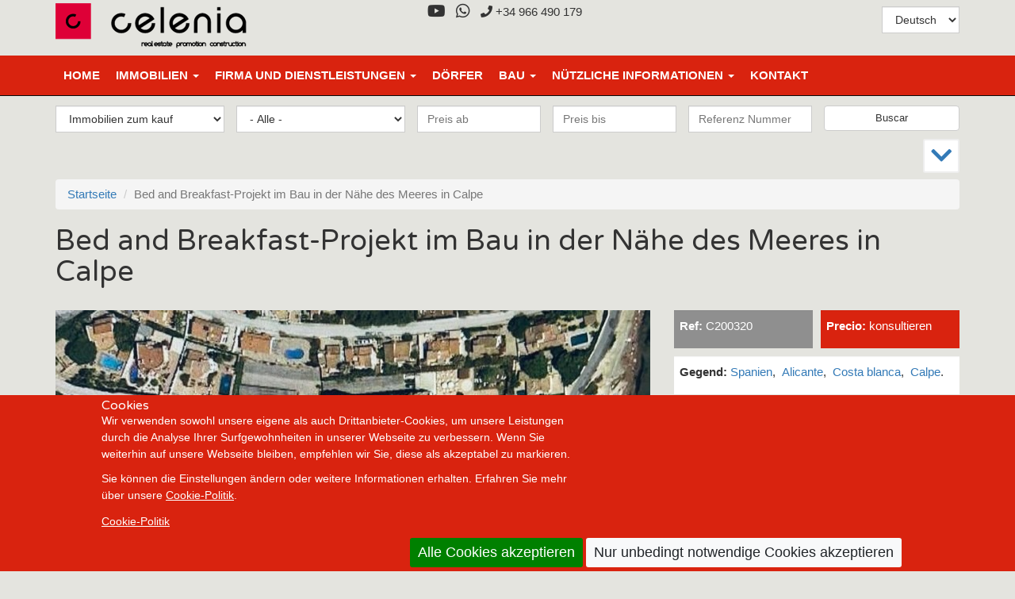

--- FILE ---
content_type: text/html; charset=utf-8
request_url: https://www.immobiliencelenia.de/immobilien-zum-kauf/bed-breakfast-projekt-bau-naehe-meeres-calpe
body_size: 12209
content:
<!DOCTYPE html PUBLIC "-//W3C//DTD XHTML+RDFa 1.0//EN"
  "http://www.w3.org/MarkUp/DTD/xhtml-rdfa-1.dtd">
<html lang="de" dir="ltr" prefix="content: http://purl.org/rss/1.0/modules/content/ dc: http://purl.org/dc/terms/ foaf: http://xmlns.com/foaf/0.1/ og: http://ogp.me/ns# rdfs: http://www.w3.org/2000/01/rdf-schema# sioc: http://rdfs.org/sioc/ns# sioct: http://rdfs.org/sioc/types# skos: http://www.w3.org/2004/02/skos/core# xsd: http://www.w3.org/2001/XMLSchema#">
<head profile="http://www.w3.org/1999/xhtml/vocab">
  <meta charset="utf-8">
  <meta name="viewport" content="width=device-width, initial-scale=1.0">
  <meta http-equiv="Content-Type" content="text/html; charset=utf-8" />
<link href="https://www.realestatecelenia.co.uk/sale/bed-breakfast-project-construction-calpe" rel="alternate" hreflang="en" />
<link href="https://www.inmobiliariacelenia.com/venta/proyecto-bed-breakfast-construccion-mar-calpe" rel="alternate" hreflang="es" />
<link href="https://www.immobiliencelenia.de/immobilien-zum-kauf/bed-breakfast-projekt-bau-naehe-meeres-calpe" rel="alternate" hreflang="de" />
<link rel="shortcut icon" href="https://www.immobiliencelenia.de/favicon.ico" type="image/vnd.microsoft.icon" />
<meta name="description" content="Bed &amp; Breakfast-Projekt im Bau in der Nähe des Meeres in Calpe. Mit diesem Projekt soll ein neues Gebäude für Hotelzwecke wie ein Hostel oder ein B &amp; B errichtet werden. Es wäre auch möglich, eine Luxusvilla zu bauen." />
<meta name="author" content="https://plus.google.com/+JuanIvarsInmobiliariaCelenia" />
<meta name="robots" content="follow, index" />
<meta name="generator" content="Drupal 7 (http://drupal.org)" />
<meta name="rights" content="Copyright 2015 © Inmobiliaria Celenia" />
<link rel="canonical" href="https://www.immobiliencelenia.de/immobilien-zum-kauf/bed-breakfast-projekt-bau-naehe-meeres-calpe" />
<link rel="shortlink" href="https://www.immobiliencelenia.de/node/5168" />
  <title>Bed and Breakfast-Projekt im Bau in der Nähe des Meeres in Calpe | Celenia</title>
  <link type="text/css" rel="stylesheet" href="https://www.immobiliencelenia.de/sites/default/files/css/css_lQaZfjVpwP_oGNqdtWCSpJT1EMqXdMiU84ekLLxQnc4.css" media="all" />
<link type="text/css" rel="stylesheet" href="https://www.immobiliencelenia.de/sites/default/files/css/css_YmuMqUm--85MDg6GF8xFt60xnxOSYeKArfr5yk0-sVc.css" media="all" />
<link type="text/css" rel="stylesheet" href="https://www.immobiliencelenia.de/sites/default/files/css/css_5CRnHkaF5GZ4P7YHkmiaBItk5AaUrDXE217Y-FESxwY.css" media="all" />
<link type="text/css" rel="stylesheet" href="https://fonts.googleapis.com/css?family=Varela+Round:400" media="all" />
<link type="text/css" rel="stylesheet" href="https://fonts.googleapis.com/css?family=Calligraffitti" media="all" />
<link type="text/css" rel="stylesheet" href="https://cdn.jsdelivr.net/npm/bootstrap@3.4.1/dist/css/bootstrap.min.css" media="all" />
<link type="text/css" rel="stylesheet" href="https://cdn.jsdelivr.net/npm/@unicorn-fail/drupal-bootstrap-styles@0.0.2/dist/3.3.1/7.x-3.x/drupal-bootstrap.min.css" media="all" />
<link type="text/css" rel="stylesheet" href="https://www.immobiliencelenia.de/sites/default/files/css/css_8-c1QGwKgn6Sw3uElQ6cmu7czb4C02TRYo6G1kGDKTI.css" media="all" />
  <!-- HTML5 element support for IE6-8 -->
  <!--[if lt IE 9]>
    <script src="//html5shiv.googlecode.com/svn/trunk/html5.js"></script>
  <![endif]-->
  <link rel="stylesheet" href="https://use.fontawesome.com/releases/v5.7.2/css/all.css" integrity="sha384-fnmOCqbTlWIlj8LyTjo7mOUStjsKC4pOpQbqyi7RrhN7udi9RwhKkMHpvLbHG9Sr" crossorigin="anonymous">
  <script src="//ajax.googleapis.com/ajax/libs/jquery/2.2.4/jquery.min.js"></script>
<script>window.jQuery || document.write("<script src='/sites/all/modules/jquery_update/replace/jquery/2.2/jquery.min.js'>\x3C/script>")</script>
<script src="https://www.immobiliencelenia.de/sites/default/files/js/js_GOikDsJOX04Aww72M-XK1hkq4qiL_1XgGsRdkL0XlDo.js"></script>
<script src="https://www.immobiliencelenia.de/sites/default/files/js/js_RulCPHj8aUtatsXPqRSFtJIhBjBSAzFXZzADEVD4CHY.js"></script>
<script src="https://cdn.jsdelivr.net/npm/bootstrap@3.4.1/dist/js/bootstrap.min.js"></script>
<script src="https://www.immobiliencelenia.de/sites/default/files/js/js_R9UbiVw2xuTUI0GZoaqMDOdX0lrZtgX-ono8RVOUEVc.js"></script>
<script src="https://www.immobiliencelenia.de/sites/default/files/js/js_WWglyGet0cMd5Zj2Gys_iz6YIc47X6Z-pD2WA25OdAA.js"></script>
<script src="https://www.immobiliencelenia.de/sites/default/files/js/js_bko-lDuZe6fZlNq7mfJ6qCIEQ8K-3VbPZXLB-vrd3UU.js"></script>
<script>jQuery.extend(Drupal.settings, {"basePath":"\/","pathPrefix":"","setHasJsCookie":0,"ajaxPageState":{"theme":"inmobiliaria","theme_token":"C01_cjlGCQhkhrO6CAlhSjEQh3i-0jqIMsKNOT_NtP8","js":{"0":1,"1":1,"2":1,"sites\/all\/modules\/eu_cookie_compliance\/js\/eu_cookie_compliance.js":1,"sites\/all\/themes\/bootstrap\/js\/bootstrap.js":1,"\/\/ajax.googleapis.com\/ajax\/libs\/jquery\/2.2.4\/jquery.min.js":1,"3":1,"misc\/jquery-extend-3.4.0.js":1,"misc\/jquery-html-prefilter-3.5.0-backport.js":1,"misc\/jquery.once.js":1,"misc\/drupal.js":1,"sites\/all\/modules\/jquery_update\/js\/jquery_browser.js":1,"sites\/all\/modules\/eu_cookie_compliance\/js\/jquery.cookie-1.4.1.min.js":1,"misc\/form-single-submit.js":1,"https:\/\/cdn.jsdelivr.net\/npm\/bootstrap@3.4.1\/dist\/js\/bootstrap.min.js":1,"sites\/all\/modules\/admin_menu\/admin_devel\/admin_devel.js":1,"public:\/\/languages\/de_h5S6BISxBmj_a2c18b4oVV6S4q5fefMHxX93KaIWTzk.js":1,"sites\/all\/modules\/cleantalk\/src\/js\/apbct-public.js":1,"sites\/all\/modules\/better_exposed_filters\/better_exposed_filters.js":1,"sites\/all\/modules\/lang_dropdown\/lang_dropdown.js":1,"sites\/all\/modules\/form_placeholder\/form_placeholder.js":1,"sites\/all\/modules\/field_group\/field_group.js":1,"sites\/all\/libraries\/flexslider\/jquery.flexslider-min.js":1,"sites\/all\/themes\/inmobiliaria\/js\/custom-flexslider.js":1,"sites\/all\/themes\/inmobiliaria\/js\/buscador.js":1},"css":{"modules\/system\/system.base.css":1,"modules\/field\/theme\/field.css":1,"modules\/node\/node.css":1,"sites\/all\/modules\/views\/css\/views.css":1,"sites\/all\/modules\/ckeditor\/css\/ckeditor.css":1,"sites\/all\/modules\/ctools\/css\/ctools.css":1,"sites\/all\/modules\/panels\/css\/panels.css":1,"sites\/all\/modules\/tagclouds\/tagclouds.css":1,"sites\/all\/modules\/print\/css\/printlinks.css":1,"sites\/all\/modules\/eu_cookie_compliance\/css\/eu_cookie_compliance.bare.css":1,"sites\/all\/modules\/lang_dropdown\/lang_dropdown.css":1,"sites\/all\/modules\/flexslider\/assets\/css\/flexslider_img.css":1,"sites\/all\/libraries\/flexslider\/flexslider.css":1,"https:\/\/fonts.googleapis.com\/css?family=Varela+Round:400":1,"https:\/\/fonts.googleapis.com\/css?family=Calligraffitti":1,"https:\/\/cdn.jsdelivr.net\/npm\/bootstrap@3.4.1\/dist\/css\/bootstrap.min.css":1,"https:\/\/cdn.jsdelivr.net\/npm\/@unicorn-fail\/drupal-bootstrap-styles@0.0.2\/dist\/3.3.1\/7.x-3.x\/drupal-bootstrap.min.css":1,"sites\/all\/themes\/inmobiliaria\/css\/style.css":1,"sites\/all\/themes\/inmobiliaria\/css\/buscador.css":1,"sites\/all\/themes\/inmobiliaria\/css\/especial\/bootstrap-v4.css":1}},"better_exposed_filters":{"datepicker":false,"slider":false,"settings":[],"autosubmit":false,"views":{"Similar Entries":{"displays":{"block_2":{"filters":[]}}},"recently_read":{"displays":{"block":{"filters":[]}}}}},"form_placeholder":{"fallback_support":false,"include":"#user-login-form input","exclude":"","required_indicator":"remove"},"urlIsAjaxTrusted":{"https:\/\/www.immobiliencelenia.de\/buscar":true,"\/immobilien-zum-kauf\/bed-breakfast-projekt-bau-naehe-meeres-calpe":true},"eu_cookie_compliance":{"cookie_policy_version":"1.0.0","popup_enabled":1,"popup_agreed_enabled":0,"popup_hide_agreed":0,"popup_clicking_confirmation":false,"popup_scrolling_confirmation":false,"popup_html_info":"\u003Cdiv class=\u0022eu-cookie-compliance-banner eu-cookie-compliance-banner-info eu-cookie-compliance-banner--opt-in\u0022\u003E\n  \u003Cdiv class=\u0022popup-content info\u0022\u003E\n    \u003Cdiv id=\u0022popup-text\u0022\u003E\n      \u003Ch2\u003ECookies\u003C\/h2\u003E\u003Cp\u003EWir verwenden sowohl unsere eigene als auch Drittanbieter-Cookies, um unsere Leistungen durch die Analyse Ihrer Surfgewohnheiten in unserer Webseite zu verbessern. Wenn Sie weiterhin auf unsere Webseite bleiben, empfehlen wir Sie, diese als akzeptabel zu markieren.\u003C\/p\u003E\u003Cp\u003ESie k\u00f6nnen die Einstellungen \u00e4ndern oder weitere Informationen erhalten. Erfahren Sie mehr \u00fcber unsere \u003Ca href=\u0022\/legal\/cookies-policy\u0022 target=\u0022_blank\u0022 title=\u0022Cookie-Politik\u0022\u003ECookie-Politik\u003C\/a\u003E.\u003C\/p\u003E              \u003Cbutton type=\u0022button\u0022 class=\u0022find-more-button eu-cookie-compliance-more-button\u0022\u003ECookie-Politik\u003C\/button\u003E\n          \u003C\/div\u003E\n    \n    \u003Cdiv id=\u0022popup-buttons\u0022 class=\u0022\u0022\u003E\n      \u003Cbutton type=\u0022button\u0022 class=\u0022agree-button eu-cookie-compliance-secondary-button\u0022\u003EAlle Cookies akzeptieren\u003C\/button\u003E\n              \u003Cbutton type=\u0022button\u0022 class=\u0022decline-button eu-cookie-compliance-default-button\u0022 \u003ENur unbedingt notwendige Cookies akzeptieren\u003C\/button\u003E\n          \u003C\/div\u003E\n  \u003C\/div\u003E\n\u003C\/div\u003E","use_mobile_message":false,"mobile_popup_html_info":"\u003Cdiv class=\u0022eu-cookie-compliance-banner eu-cookie-compliance-banner-info eu-cookie-compliance-banner--opt-in\u0022\u003E\n  \u003Cdiv class=\u0022popup-content info\u0022\u003E\n    \u003Cdiv id=\u0022popup-text\u0022\u003E\n                    \u003Cbutton type=\u0022button\u0022 class=\u0022find-more-button eu-cookie-compliance-more-button\u0022\u003ECookie-Politik\u003C\/button\u003E\n          \u003C\/div\u003E\n    \n    \u003Cdiv id=\u0022popup-buttons\u0022 class=\u0022\u0022\u003E\n      \u003Cbutton type=\u0022button\u0022 class=\u0022agree-button eu-cookie-compliance-secondary-button\u0022\u003EAlle Cookies akzeptieren\u003C\/button\u003E\n              \u003Cbutton type=\u0022button\u0022 class=\u0022decline-button eu-cookie-compliance-default-button\u0022 \u003ENur unbedingt notwendige Cookies akzeptieren\u003C\/button\u003E\n          \u003C\/div\u003E\n  \u003C\/div\u003E\n\u003C\/div\u003E\n","mobile_breakpoint":"768","popup_html_agreed":"\u003Cdiv\u003E\n  \u003Cdiv class=\u0022popup-content agreed\u0022\u003E\n    \u003Cdiv id=\u0022popup-text\u0022\u003E\n      \u003Ch2\u003EThank you for accepting cookies\u003C\/h2\u003E\u003Cp\u003EYou can now hide this message or find out more about cookies.\u003C\/p\u003E    \u003C\/div\u003E\n    \u003Cdiv id=\u0022popup-buttons\u0022\u003E\n      \u003Cbutton type=\u0022button\u0022 class=\u0022hide-popup-button eu-cookie-compliance-hide-button\u0022\u003EAusblenden\u003C\/button\u003E\n              \u003Cbutton type=\u0022button\u0022 class=\u0022find-more-button eu-cookie-compliance-more-button-thank-you\u0022 \u003EWeitere Informationen\u003C\/button\u003E\n          \u003C\/div\u003E\n  \u003C\/div\u003E\n\u003C\/div\u003E","popup_use_bare_css":1,"popup_height":"auto","popup_width":0,"popup_delay":0,"popup_link":"https:\/\/www.immobiliencelenia.de\/legal\/cookies-policy","popup_link_new_window":1,"popup_position":null,"fixed_top_position":1,"popup_language":"de","store_consent":false,"better_support_for_screen_readers":1,"reload_page":1,"domain":"","domain_all_sites":0,"popup_eu_only_js":0,"cookie_lifetime":"100","cookie_session":false,"disagree_do_not_show_popup":0,"method":"opt_in","allowed_cookies":"apbct_cookies_test\r\napbct_timestamp\r\nct_check_js\r\nct_fkp_timestamp\r\nct_pointer_data\r\nct_ps_timestamp\r\nct_timezone","withdraw_markup":"\u003Cbutton type=\u0022button\u0022 class=\u0022eu-cookie-withdraw-tab\u0022\u003EDatenschutzeinstellungen\u003C\/button\u003E\n\u003Cdiv class=\u0022eu-cookie-withdraw-banner\u0022\u003E\n  \u003Cdiv class=\u0022popup-content info\u0022\u003E\n    \u003Cdiv id=\u0022popup-text\u0022\u003E\n      \u003Ch2\u003ECookies\u003C\/h2\u003E\u003Cp\u003EWir verwenden sowohl unsere eigene als auch Drittanbieter-Cookies, um unsere Leistungen durch die Analyse Ihrer Surfgewohnheiten in unserer Webseite zu verbessern. Wenn Sie weiterhin auf unsere Webseite bleiben, empfehlen wir Sie, diese als akzeptabel zu markieren.\u003C\/p\u003E\u003Cp\u003ESie k\u00f6nnen die Einstellungen \u00e4ndern oder weitere Informationen erhalten. Erfahren Sie mehr \u00fcber unsere \u003Ca href=\u0022\/legal\/cookies-policy\u0022 target=\u0022_blank\u0022 title=\u0022Cookie-Politik\u0022\u003ECookie-Politik\u003C\/a\u003E.\u003C\/p\u003E    \u003C\/div\u003E\n    \u003Cdiv id=\u0022popup-buttons\u0022\u003E\n      \u003Cbutton type=\u0022button\u0022 class=\u0022eu-cookie-withdraw-button\u0022\u003ENur unbedingt notwendige Cookies akzeptieren\u003C\/button\u003E\n    \u003C\/div\u003E\n  \u003C\/div\u003E\n\u003C\/div\u003E\n","withdraw_enabled":1,"withdraw_button_on_info_popup":0,"cookie_categories":[],"cookie_categories_details":[],"enable_save_preferences_button":1,"cookie_name":"","cookie_value_disagreed":"0","cookie_value_agreed_show_thank_you":"1","cookie_value_agreed":"2","containing_element":"body","automatic_cookies_removal":1},"field_group":{"html-element":"full","div":"full"},"bootstrap":{"anchorsFix":1,"anchorsSmoothScrolling":1,"formHasError":1,"popoverEnabled":1,"popoverOptions":{"animation":1,"html":0,"placement":"right","selector":"","trigger":"click","triggerAutoclose":1,"title":"","content":"","delay":0,"container":"body"},"tooltipEnabled":1,"tooltipOptions":{"animation":1,"html":0,"placement":"auto left","selector":"","trigger":"hover focus","delay":0,"container":"body"}}});</script>
</head>
<body class="html not-front not-logged-in no-sidebars page-node page-node- page-node-5168 node-type-inmueble i18n-de" >
    <div class="region region-page-top">
    <noscript aria-hidden="true"><iframe src="https://www.googletagmanager.com/ns.html?id=GTM-P2RNPD" height="0" width="0" style="display:none;visibility:hidden"></iframe></noscript>
  </div>
  <div id="skip-link">
  <a href="#main-content" class="element-invisible element-focusable">Direkt zum Inhalt</a>
</div>
<header id="navbar" role="banner" class="navbar navbar-fixed-top navbar-inverse">
  <div class="container">
    <div class="row">
      <div class="col-xs-6 col-sm-4">
                <a class="logo navbar-btn pull-left" href="https://www.immobiliencelenia.de/" title="Startseite">
          <img src="https://www.immobiliencelenia.de/sites/default/files/logo-celenia_0.png" alt="Startseite" />
        </a>
              </div>
      <!-- <div class="clearfix visible-xs"></div>-->
      <div class="col-xs-6 col-sm-4 hidden-xs text-right">
                    <div class="region region-top-first">
    <section id="block-block-8" class="block block-block clearfix">

      
  <nav>
	<ul class="list-inline menuheader social-icons">
    	<li><a class="gtag clicexternallinksocial clicexternallinkyoutube" href="https://www.youtube.com/@inmobiliariaceleniacom" rel="external nofollow noopener noreferrer" target="_blank" aria-label="YouTube" title="YouTube" ><i class="fab fa-youtube fa-lg"></i></a></li>
    	<li><a class="whatsapp gtag clictelfwhatsapp01" href="https://wa.me/34656422432" rel="external nofollow noopener noreferrer" target="_blank" aria-label="WhatsApp" title="WhatsApp"><i class="fab fa-whatsapp fa-lg"></i></a></li>
    	<li><a class="phone gtag clictelf01" href="tel:+34966490179" rel="external nofollow noopener noreferrer" target="_blank" aria-label="+3 4. 9 6 6. 4 9. 0 1. 7 9."><i class="fas fa-phone fa-1x"></i>&nbsp;+34 966 490 179</a></li>
	</ul>
</nav>

</section> <!-- /.block -->
  </div>
              </div>
      <div class="col-xs-6 col-sm-4 text-right">
                    <div class="region region-top-second">
    <section id="block-lang-dropdown-language" class="block block-lang-dropdown clearfix">

      
  <form class="lang_dropdown_form language" id="lang_dropdown_form_language" action="/immobilien-zum-kauf/bed-breakfast-projekt-bau-naehe-meeres-calpe" method="post" accept-charset="UTF-8"><div><div class="form-item form-item-lang-dropdown-select form-type-select form-group"><select class="lang-dropdown-select-element form-control form-select" id="lang-dropdown-select-language" style="width:165px" name="lang_dropdown_select"><option value="es">Español</option><option value="en">English</option><option value="de" selected="selected">Deutsch</option><option value="ru">Русский</option><option value="pl">Polski</option></select></div><input type="hidden" name="es" value="https://www.inmobiliariacelenia.com/venta/proyecto-bed-breakfast-construccion-mar-calpe" />
<input type="hidden" name="en" value="https://www.realestatecelenia.co.uk/sale/bed-breakfast-project-construction-calpe" />
<input type="hidden" name="de" value="https://www.immobiliencelenia.de/immobilien-zum-kauf/bed-breakfast-projekt-bau-naehe-meeres-calpe" />
<input type="hidden" name="ru" value="https://ru.inmobiliariacelenia.com/node/5168" />
<input type="hidden" name="pl" value="https://www.nieruchomoscicelenia.pl/node/5168" />
<noscript><div>
<button type="submit" id="edit-submit" name="op" value="Ausführen" class="btn btn-default form-submit">Ausführen</button>

</div></noscript><input type="hidden" name="form_build_id" value="form-j6-0LalCIFGQGz6ONgQW6BtRf_CyOou9LbNAWfF22fE" />
<input type="hidden" name="form_id" value="lang_dropdown_form" />
</div></form>
</section> <!-- /.block -->
  </div>
              </div>
    </div>
  </div>
    <div class="navbar-header">
		<div class="container">
		  
		  <!-- .btn-navbar is used as the toggle for collapsed navbar content -->
		  <button type="button" class="navbar-toggle" data-toggle="collapse" data-target=".navbar-collapse">
			<span class="sr-only">Toggle navigation</span>
			<span class="icon-bar"></span>
			<span class="icon-bar"></span>
			<span class="icon-bar"></span>
		  </button>
		</div>
    </div>

          <div class="navbar-collapse collapse">
	  	<div class="container">
        <nav role="navigation">
                      <ul class="menu nav navbar-nav"><li class="first leaf"><a href="https://www.immobiliencelenia.de/">Home</a></li>
<li class="expanded dropdown"><a href="#" title="" class="dropdown-toggle nolink" data-toggle="dropdown" tabindex="0">Immobilien <span class="caret"></span></a><ul class="dropdown-menu"><li class="first leaf"><a href="https://www.immobiliencelenia.de/immobilien-zum-kauf" title="">Immobilien zum kauf</a></li>
<li class="leaf"><a href="https://www.immobiliencelenia.de/immobilien-miete" title="">Immobilien zur miete</a></li>
<li class="last leaf"><a href="https://www.immobiliencelenia.de/immobilien-fur-geschaft-investition" title="">Immobilien für geschäft und investition</a></li>
</ul></li>
<li class="expanded dropdown"><a href="#" title="" class="dropdown-toggle nolink" data-toggle="dropdown" tabindex="0">Firma und dienstleistungen <span class="caret"></span></a><ul class="dropdown-menu"><li class="first leaf"><a href="https://www.immobiliencelenia.de/firma-immobilien-kauf-verkauf-promotion-bau-miete-hauser-geschafte">Firma</a></li>
<li class="leaf"><a href="https://www.immobiliencelenia.de/immobiliendienstleistungen">Immobiliendienstleistungen</a></li>
<li class="leaf"><a href="https://www.immobiliencelenia.de/bewertung">Bewertung</a></li>
<li class="leaf"><a href="https://www.immobiliencelenia.de/verwaltung-ihres-eigentums">Verwaltung ihres eigentums</a></li>
<li class="last leaf"><a href="https://www.immobiliencelenia.de/suche-immobilie">Suche eine immobilie</a></li>
</ul></li>
<li class="leaf"><a href="https://www.immobiliencelenia.de/dorfer">Dörfer</a></li>
<li class="expanded dropdown"><a href="#" title="" class="dropdown-toggle nolink" data-toggle="dropdown" tabindex="0">Bau <span class="caret"></span></a><ul class="dropdown-menu"><li class="first leaf"><a href="https://www.immobiliencelenia.de/personalisierter-aufbau" title="">Personalisierter aufbau</a></li>
<li class="leaf"><a href="https://www.immobiliencelenia.de/projekte-konstruktionen">Projekte und konstruktionen</a></li>
<li class="leaf"><a href="https://www.immobiliencelenia.de/baudienstleistungen">Baudienstleistungen</a></li>
<li class="last leaf"><a href="https://www.immobiliencelenia.de/dekoration-innendekoration">Dekoration und innendekoration</a></li>
</ul></li>
<li class="expanded dropdown"><a href="#" title="" class="dropdown-toggle nolink" data-toggle="dropdown" tabindex="0">Nützliche informationen <span class="caret"></span></a><ul class="dropdown-menu"><li class="first leaf"><a href="https://www.immobiliencelenia.de/immobilienmarkler-handbucher">Immobilienmarkler-handbücher</a></li>
<li class="last leaf"><a href="https://www.immobiliencelenia.de/blog" title="">Blog</a></li>
</ul></li>
<li class="last leaf"><a href="https://www.immobiliencelenia.de/kontakt">Kontakt</a></li>
</ul>                                                                                  </nav>
      </div>
    		</div>
</header>

<div class="main-container container">

  <header role="banner" id="page-header">
          <p class="lead">Kauf und Verkauf von Immobilien</p>
    
      <div class="region region-header">
    <section id="block-views-exp-buscar-page-1" class="block block-views clearfix">

      
  <form action="https://www.immobiliencelenia.de/buscar" method="get" id="views-exposed-form-buscar-page-1" accept-charset="UTF-8"><div><div class="views-exposed-form">
  <div class="views-exposed-widgets clearfix">
          <div id="edit-field-clasificacion-propiedad-tid-wrapper" class="views-exposed-widget views-widget-filter-field_clasificacion_propiedad_tid">
                  <label for="edit-field-clasificacion-propiedad-tid">
            Clasificación propiedad          </label>
                        <div class="views-widget">
          <div class="form-item form-item-field-clasificacion-propiedad-tid form-type-select form-group"><select class="form-control form-select" id="edit-field-clasificacion-propiedad-tid" name="field_clasificacion_propiedad_tid"><option value="All" selected="selected">- Alle -</option><option value="66">Immobilien zum kauf</option><option value="68">Immobilien zur miete</option><option value="70">Immobilien für geschäft und investition</option></select></div>        </div>
              </div>
          <div id="edit-field-tipo-de-propiedad-tid-wrapper" class="views-exposed-widget views-widget-filter-field_tipo_de_propiedad_tid">
                  <label for="edit-field-tipo-de-propiedad-tid">
            Tipo de propiedad          </label>
                        <div class="views-widget">
          <div class="form-item form-item-field-tipo-de-propiedad-tid form-type-select form-group"><select class="form-control form-select" id="edit-field-tipo-de-propiedad-tid" name="field_tipo_de_propiedad_tid"><option value="All" selected="selected">- Alle -</option><option value="98">Appartements</option><option value="100">Dachwohnung / Maisonnette Wohnung</option><option value="124">Gelegenheit</option><option value="106">Geschäftsräume</option><option value="110">Haus / Villa / Einfamilienhaus</option><option value="128">Hotels und Restaurants</option><option value="102">Landhäuser rustikale Finca</option><option value="114">Loft</option><option value="118">Luxus Villa</option><option value="120">Moderne Design Villa</option><option value="241">Neben dem Meer</option><option value="122">Neben dem Meer, weniger als 1 km entfernt</option><option value="116">Neu gebautes</option><option value="108">Parzellen und Grundstücke</option><option value="112">Reihenhäuser und Bungalows</option><option value="248">Sport</option><option value="126">Sport, landwirtschaftliche- und Reit Aktivitäten</option></select></div>        </div>
              </div>
          <div id="edit-field-precio-de-venta-value-wrapper" class="views-exposed-widget views-widget-filter-field_precio_de_venta_value">
                  <label for="edit-field-precio-de-venta-value">
            Preis ab          </label>
                        <div class="views-widget">
          <div class="form-item form-item-field-precio-de-venta-value form-type-textfield form-group"><input class="form-control form-text" type="text" id="edit-field-precio-de-venta-value" name="field_precio_de_venta_value" value="" size="30" maxlength="128" /></div>        </div>
              </div>
          <div id="edit-field-precio-de-venta-value-1-wrapper" class="views-exposed-widget views-widget-filter-field_precio_de_venta_value_1">
                  <label for="edit-field-precio-de-venta-value-1">
            Preis bis          </label>
                        <div class="views-widget">
          <div class="form-item form-item-field-precio-de-venta-value-1 form-type-textfield form-group"><input class="form-control form-text" type="text" id="edit-field-precio-de-venta-value-1" name="field_precio_de_venta_value_1" value="" size="30" maxlength="128" /></div>        </div>
              </div>
          <div id="edit-field-referencia-value-wrapper" class="views-exposed-widget views-widget-filter-field_referencia_value">
                  <label for="edit-field-referencia-value">
            Referenz Nummer          </label>
                        <div class="views-widget">
          <div class="form-item form-item-field-referencia-value form-type-textfield form-group"><input class="form-control form-text" type="text" id="edit-field-referencia-value" name="field_referencia_value" value="" size="30" maxlength="128" /></div>        </div>
              </div>
          <div id="edit-field-ambito-geografico-tid-wrapper" class="views-exposed-widget views-widget-filter-field_ambito_geografico_tid">
                  <label for="edit-field-ambito-geografico-tid">
            Stadt          </label>
                        <div class="views-widget">
          <div class="form-item form-item-field-ambito-geografico-tid form-type-select form-group"><select class="form-control form-select" id="edit-field-ambito-geografico-tid" name="field_ambito_geografico_tid"><option value="All" selected="selected">- Alle -</option><option value="131">Spanien</option><option value="155">-Valencia</option><option value="314">--Oliva</option><option value="132">-Alicante</option><option value="133">--Costa blanca</option><option value="137">---Altea</option><option value="139">---Benissa</option><option value="141">---Calpe</option><option value="143">---Denia</option><option value="146">---Javea</option><option value="309">---Parcent</option></select></div>        </div>
              </div>
          <div id="edit-field-dormitorios-value-wrapper" class="views-exposed-widget views-widget-filter-field_dormitorios_value">
                  <label for="edit-field-dormitorios-value">
            Schlafzimmer          </label>
                        <div class="views-widget">
          <div class="form-item form-item-field-dormitorios-value form-type-select form-group"><select class="form-control form-select" id="edit-field-dormitorios-value" name="field_dormitorios_value"><option value="All" selected="selected">- Alle -</option><option value="1">1</option><option value="2">2</option><option value="3">3</option><option value="4">4</option><option value="5">5</option><option value="6">6</option><option value="7">7</option><option value="8">8</option><option value="9">9</option><option value="10">10</option></select></div>        </div>
              </div>
          <div id="edit-field-banos-value-wrapper" class="views-exposed-widget views-widget-filter-field_banos_value">
                  <label for="edit-field-banos-value">
            Badezimmer          </label>
                        <div class="views-widget">
          <div class="form-item form-item-field-banos-value form-type-select form-group"><select class="form-control form-select" id="edit-field-banos-value" name="field_banos_value"><option value="All" selected="selected">- Alle -</option><option value="1">1</option><option value="2">2</option><option value="3">3</option><option value="4">4</option><option value="5">5</option><option value="6">6</option><option value="7">7</option><option value="8">8</option><option value="9">9</option><option value="10">10</option></select></div>        </div>
              </div>
          <div id="edit-field-adicionales-value-i18n-wrapper" class="views-exposed-widget views-widget-filter-field_adicionales_value_i18n">
                  <label for="edit-field-adicionales-value-i18n">
            zusätzliche Merkmale          </label>
                        <div class="views-widget">
          <div class="form-item form-item-field-adicionales-value-i18n form-type-select form-group"><div class="form-control form-checkboxes bef-select-as-checkboxes"><div class="bef-checkboxes"><div class="form-item form-item-edit-field-adicionales-value-i18n-vistas-al-mar form-type-bef-checkbox form-group"><input type="checkbox" name="field_adicionales_value_i18n[]" id="edit-field-adicionales-value-i18n-vistas-al-mar" value="Vistas al mar"  class="form-control" /> <label class='option' for='edit-field-adicionales-value-i18n-vistas-al-mar'>Blick auf das Meer</label></div><div class="form-item form-item-edit-field-adicionales-value-i18n-piscina form-type-bef-checkbox form-group"><input type="checkbox" name="field_adicionales_value_i18n[]" id="edit-field-adicionales-value-i18n-piscina" value="Piscina"  class="form-control" /> <label class='option' for='edit-field-adicionales-value-i18n-piscina'>Schwimmbad</label></div><div class="form-item form-item-edit-field-adicionales-value-i18n-ascensor form-type-bef-checkbox form-group"><input type="checkbox" name="field_adicionales_value_i18n[]" id="edit-field-adicionales-value-i18n-ascensor" value="Ascensor"  class="form-control" /> <label class='option' for='edit-field-adicionales-value-i18n-ascensor'>Fahrstuhl</label></div><div class="form-item form-item-edit-field-adicionales-value-i18n-garaje form-type-bef-checkbox form-group"><input type="checkbox" name="field_adicionales_value_i18n[]" id="edit-field-adicionales-value-i18n-garaje" value="Garaje"  class="form-control" /> <label class='option' for='edit-field-adicionales-value-i18n-garaje'>Garage</label></div></div></div></div>        </div>
              </div>
          <div id="edit-sort-bef-combine-wrapper" class="views-exposed-widget views-widget-sort-sort_bef_combine">
                        <div class="views-widget">
          <div class="form-item form-item-sort-bef-combine form-type-select form-group"> <label class="control-label" for="edit-sort-bef-combine">Ordenar por</label>
<select class="form-control form-select" id="edit-sort-bef-combine" name="sort_bef_combine"><option value="field_precio_de_venta_value ASC" selected="selected">Precio ascendente</option><option value="field_precio_de_venta_value DESC">Precio descendente</option></select></div>        </div>
              </div>
                    <div class="views-exposed-widget views-submit-button">
      <button type="submit" id="edit-submit-buscar" name="" value="Buscar" class="btn btn-default form-submit">Buscar</button>
    </div>
      </div>
</div>
</div></form>
</section> <!-- /.block -->
  </div>
  </header> <!-- /#page-header -->

  <div class="row">

    <section class="col-md-12">
            <ol class="breadcrumb"><li><a href="https://www.immobiliencelenia.de/">Startseite</a></li>
<li class="active">Bed and Breakfast-Projekt im Bau in der Nähe des Meeres in Calpe</li>
</ol>      <a id="main-content"></a>
                                <h1 class="page-header">Bed and Breakfast-Projekt im Bau in der Nähe des Meeres in Calpe</h1>
                                                                    <div class="region region-content">
    <section id="block-system-main" class="block block-system clearfix">

      
  <div id="node-5168" class="node node-inmueble clearfix" about="https://www.immobiliencelenia.de/immobilien-zum-kauf/bed-breakfast-projekt-bau-naehe-meeres-calpe" typeof="sioc:Item foaf:Document">

  
      <span property="dc:title" content="Bed and Breakfast-Projekt im Bau in der Nähe des Meeres in Calpe" class="rdf-meta element-hidden"></span>
  
  <div class="row content">
    
    <div id="node_inmueble_full_group_col_first" class="group-col-first field-group-div col-sm-8">
      <div id="slider" class="flexslider"><ul class="slides"><li><img typeof="foaf:Image" class="img-responsive" src="https://www.immobiliencelenia.de/sites/default/files/styles/xs_max_crop_wm/public/hostal_o_bb_en_calpe_c200320_1.jpg?itok=6Ro_hHca" /></li><li><img typeof="foaf:Image" class="img-responsive" src="https://www.immobiliencelenia.de/sites/default/files/styles/xs_max_crop_wm/public/hostal_o_bb_en_calpe_c200320_3_0.jpg?itok=qfNYJbep" /></li><li><img typeof="foaf:Image" class="img-responsive" src="https://www.immobiliencelenia.de/sites/default/files/styles/xs_max_crop_wm/public/hostal_o_bb_en_calpe_c200320_4.jpg?itok=TCGsxwOb" /></li><li><img typeof="foaf:Image" class="img-responsive" src="https://www.immobiliencelenia.de/sites/default/files/styles/xs_max_crop_wm/public/hostal_o_bb_en_calpe_c200320_5.jpg?itok=mZiQDcPh" /></li><li><img typeof="foaf:Image" class="img-responsive" src="https://www.immobiliencelenia.de/sites/default/files/styles/xs_max_crop_wm/public/hostal_o_bb_en_calpe_c200320_6.jpg?itok=uS5pAdym" /></li><li><img typeof="foaf:Image" class="img-responsive" src="https://www.immobiliencelenia.de/sites/default/files/styles/xs_max_crop_wm/public/hostal_o_bb_en_calpe_c200320_8.jpg?itok=0y5QgzNu" /></li><li><img typeof="foaf:Image" class="img-responsive" src="https://www.immobiliencelenia.de/sites/default/files/styles/xs_max_crop_wm/public/hostal_o_bb_en_calpe_c200320_9.jpg?itok=vBKx98iT" /></li><li><img typeof="foaf:Image" class="img-responsive" src="https://www.immobiliencelenia.de/sites/default/files/styles/xs_max_crop_wm/public/hostal_o_bb_en_calpe_c200320_13.jpg?itok=rSuBM_PV" /></li><li><img typeof="foaf:Image" class="img-responsive" src="https://www.immobiliencelenia.de/sites/default/files/styles/xs_max_crop_wm/public/hostal_o_bb_en_calpe_c200320_11.jpg?itok=jTMaCJb1" /></li><li><img typeof="foaf:Image" class="img-responsive" src="https://www.immobiliencelenia.de/sites/default/files/styles/xs_max_crop_wm/public/hostal_o_bb_en_calpe_c200320_12.jpg?itok=MhOwNo5O" /></li><li><img typeof="foaf:Image" class="img-responsive" src="https://www.immobiliencelenia.de/sites/default/files/styles/xs_max_crop_wm/public/hostal_o_bb_en_calpe_c200320_14.jpg?itok=Jg59sZ6B" /></li><li><img typeof="foaf:Image" class="img-responsive" src="https://www.immobiliencelenia.de/sites/default/files/styles/xs_max_crop_wm/public/hostal_o_bb_en_calpe_c200320_10.jpg?itok=1QRQaJbv" /></li><li><img typeof="foaf:Image" class="img-responsive" src="https://www.immobiliencelenia.de/sites/default/files/styles/xs_max_crop_wm/public/hostal_o_bb_en_calpe_c200320_7.jpg?itok=FN-knQuU" /></li></ul></div><div id="carousel" class="flexslider"><ul class="slides"><li><img typeof="foaf:Image" class="img-responsive" src="https://www.immobiliencelenia.de/sites/default/files/styles/xs_max_crop_wm/public/hostal_o_bb_en_calpe_c200320_1.jpg?itok=6Ro_hHca" /></li><li><img typeof="foaf:Image" class="img-responsive" src="https://www.immobiliencelenia.de/sites/default/files/styles/xs_max_crop_wm/public/hostal_o_bb_en_calpe_c200320_3_0.jpg?itok=qfNYJbep" /></li><li><img typeof="foaf:Image" class="img-responsive" src="https://www.immobiliencelenia.de/sites/default/files/styles/xs_max_crop_wm/public/hostal_o_bb_en_calpe_c200320_4.jpg?itok=TCGsxwOb" /></li><li><img typeof="foaf:Image" class="img-responsive" src="https://www.immobiliencelenia.de/sites/default/files/styles/xs_max_crop_wm/public/hostal_o_bb_en_calpe_c200320_5.jpg?itok=mZiQDcPh" /></li><li><img typeof="foaf:Image" class="img-responsive" src="https://www.immobiliencelenia.de/sites/default/files/styles/xs_max_crop_wm/public/hostal_o_bb_en_calpe_c200320_6.jpg?itok=uS5pAdym" /></li><li><img typeof="foaf:Image" class="img-responsive" src="https://www.immobiliencelenia.de/sites/default/files/styles/xs_max_crop_wm/public/hostal_o_bb_en_calpe_c200320_8.jpg?itok=0y5QgzNu" /></li><li><img typeof="foaf:Image" class="img-responsive" src="https://www.immobiliencelenia.de/sites/default/files/styles/xs_max_crop_wm/public/hostal_o_bb_en_calpe_c200320_9.jpg?itok=vBKx98iT" /></li><li><img typeof="foaf:Image" class="img-responsive" src="https://www.immobiliencelenia.de/sites/default/files/styles/xs_max_crop_wm/public/hostal_o_bb_en_calpe_c200320_13.jpg?itok=rSuBM_PV" /></li><li><img typeof="foaf:Image" class="img-responsive" src="https://www.immobiliencelenia.de/sites/default/files/styles/xs_max_crop_wm/public/hostal_o_bb_en_calpe_c200320_11.jpg?itok=jTMaCJb1" /></li><li><img typeof="foaf:Image" class="img-responsive" src="https://www.immobiliencelenia.de/sites/default/files/styles/xs_max_crop_wm/public/hostal_o_bb_en_calpe_c200320_12.jpg?itok=MhOwNo5O" /></li><li><img typeof="foaf:Image" class="img-responsive" src="https://www.immobiliencelenia.de/sites/default/files/styles/xs_max_crop_wm/public/hostal_o_bb_en_calpe_c200320_14.jpg?itok=Jg59sZ6B" /></li><li><img typeof="foaf:Image" class="img-responsive" src="https://www.immobiliencelenia.de/sites/default/files/styles/xs_max_crop_wm/public/hostal_o_bb_en_calpe_c200320_10.jpg?itok=1QRQaJbv" /></li><li><img typeof="foaf:Image" class="img-responsive" src="https://www.immobiliencelenia.de/sites/default/files/styles/xs_max_crop_wm/public/hostal_o_bb_en_calpe_c200320_7.jpg?itok=FN-knQuU" /></li></ul></div>
	<div id="property_info">
		<div class="tabs tabs-simple mt-4">
			<ul class="nav nav-tabs">
								<li class="active">
					<a href="#descripcion" data-toggle="tab" class="text-center">Beschreibung</a>
				</li>
												<li>
					<a href="#caracteristicas" data-toggle="tab" class="text-center">Anlage</a>
				</li>
												<li>
					<a href="#localizacion" data-toggle="tab" class="text-center">Ort</a>
				</li>
				
			</ul>
			<div class="tab-content">
								<div id="descripcion" class="tab-pane active">
					<div><h2><span>Beschreibung</span></h2><div class="field field-name-body field-type-text-with-summary field-label-hidden"><div class="field-items"><div class="field-item even" property="content:encoded"> <p>Bed &amp; Breakfast-Projekt im Bau in der Nähe des Meeres in Calpe. Mit diesem Projekt soll ein neues Gebäude für Hotelzwecke wie ein Hostel oder ein B &amp; B errichtet werden. Es wäre auch möglich, eine Luxusvilla zu bauen.</p><p>Das Gebäude befindet sich nur wenige Meter vom Strand entfernt und in der Nähe von Bars, Restaurants und Supermärkten.</p><p>Die städtischen Dienstleistungen, die dem Grundstück zur Verfügung stehen, sind:</p><p>Trinkwasserversorgung</p><p>Abwasserableitung in das kommunale Sanitär- / Klärgrubennetz.</p><p>Stromversorgung</p><p>Telefonieversorgung</p><p>Straßenzugang über öffentliche Straße</p><p>Zögern Sie nicht, uns nach Informationen über das Projekt und die Preise für den Bau eines B &amp; B oder einer Luxusvilla zu fragen.</p> </div></div></div></div>				</div>
												<div id="caracteristicas" class="tab-pane">
					<div><h2><span>Anlage</span></h2><div class="field field-name-field-piscina field-type-list-text field-label-inline clearfix"><div class="field-label">Schwimmbad:&nbsp;</div><div class="field-items"><div class="field-item even">private</div></div></div><div class="field field-name-field-aparcamiento-en field-type-list-text field-label-inline clearfix"><div class="field-label">Parkplatz in:&nbsp;</div><div class="field-items"><div class="field-item even">Grundstück</div></div></div><div class="field field-name-field-orientacion field-type-list-text field-label-inline clearfix"><div class="field-label">Orientierung:&nbsp;</div><div class="field-items"><div class="field-item even">Süden</div></div></div><div class="field field-name-field-jardin field-type-list-text field-label-inline clearfix"><div class="field-label">Garten:&nbsp;</div><div class="field-items"><div class="field-item even">privater</div></div></div><div class="field field-name-field-vistas-panoramicas field-type-list-text field-label-inline clearfix"><div class="field-label">Panoramablick:&nbsp;</div><div class="field-items"><div class="field-item even">verfügbar</div></div></div><div class="field field-name-field-acristalamiento field-type-list-text field-label-inline clearfix"><div class="field-label">Verglasung :&nbsp;</div><div class="field-items"><div class="field-item even">Climalit</div></div></div><div class="field field-name-field-pavimento-de field-type-list-text field-label-inline clearfix"><div class="field-label">Boden aus :&nbsp;</div><div class="field-items"><div class="field-item even">Erstklassiger Steinzeug</div></div></div><div class="field field-name-field-alicatado-en-banos field-type-list-text field-label-inline clearfix"><div class="field-label">Fliesenbelag im Badezimmer aus :&nbsp;</div><div class="field-items"><div class="field-item even">Erstklassiger Steinzeug</div></div></div></div>				</div>
												<div id="localizacion" class="tab-pane">
					 <div><h2><span>Ort</span></h2><div class="field field-name-field-al-nucleo-urbano2 field-type-number-decimal field-label-inline clearfix"><div class="field-label">Zum Orts Zentrum:&nbsp;</div><div class="field-items"><div class="field-item even">3,00km</div></div></div><div class="field field-name-field-a-la-playa field-type-number-decimal field-label-inline clearfix"><div class="field-label">Zu dem Strand:&nbsp;</div><div class="field-items"><div class="field-item even">1,00km</div></div></div><div class="field field-name-field-al-supermercado-servicios field-type-number-decimal field-label-inline clearfix"><div class="field-label">Zum Supermarkt und Dienstleistungen:&nbsp;</div><div class="field-items"><div class="field-item even">0,70km</div></div></div></div>				</div>
							</div>
		</div>

                  <div class="my-5">
                    </div>
        	</div>






		</div>

    <div id="node_inmueble_full_group_col_last"class = "group-col-last field-group-div col-sm-4">
      
      
      <div class="row">

                <div class="ref col-xs-6 col-sm-12 col-md-6 spr-md spr-lg">
          <div class="box well well-sm">
            <div class="field field-name-field-referencia field-type-text field-label-inline clearfix"><div class="field-label">Ref:&nbsp;</div><div class="field-items"><div class="field-item even">C200320</div></div></div>          </div>
        </div>
        
        <div class="precio col-xs-6 col-sm-12 col-md-6 spl-md spl-lg">
          <div class="box well well-sm">
            <div class="field field-name-field-precio-de-venta field-type-number-decimal field-label-inline clearfix"><div class="field-label">Precio:&nbsp;</div><div class="field-items"><div class="field-item even">konsultieren</div></div></div>          </div>
        </div>

      </div>


            <div class="box well well-sm">
        <div class="field field-name-field-ambito-geografico field-type-taxonomy-term-reference field-label-inline clearfix"><div class="field-label">Gegend:&nbsp;</div><div class="field-items"><div class="field-item even"><a href="https://www.immobiliencelenia.de/spanien" typeof="skos:Concept" property="rdfs:label skos:prefLabel">Spanien</a></div><div class="field-item odd"><a href="https://www.immobiliencelenia.de/spanien/alicante" typeof="skos:Concept" property="rdfs:label skos:prefLabel">Alicante</a></div><div class="field-item even"><a href="https://www.immobiliencelenia.de/spanien/alicante/costa-blanca" typeof="skos:Concept" property="rdfs:label skos:prefLabel">Costa blanca</a></div><div class="field-item odd"><a href="https://www.immobiliencelenia.de/spanien/alicante/costa-blanca/calpe" typeof="skos:Concept" property="rdfs:label skos:prefLabel">Calpe</a></div></div></div>      </div>
      
            <div class="box well well-sm">
        <div class="field field-name-field-tipo-de-propiedad field-type-taxonomy-term-reference field-label-inline clearfix"><div class="field-label">Immobilientyp:&nbsp;</div><div class="field-items"><div class="field-item even"><a href="https://www.immobiliencelenia.de/haus-villa-einfamilienhaus" typeof="skos:Concept" property="rdfs:label skos:prefLabel">Haus / Villa / Einfamilienhaus</a></div><div class="field-item odd"><a href="https://www.immobiliencelenia.de/neu-gebautes" typeof="skos:Concept" property="rdfs:label skos:prefLabel">Neu gebautes</a></div><div class="field-item even"><a href="https://www.immobiliencelenia.de/luxus-villa" typeof="skos:Concept" property="rdfs:label skos:prefLabel">Luxus Villa</a></div><div class="field-item odd"><a href="https://www.immobiliencelenia.de/moderne-design-villa" typeof="skos:Concept" property="rdfs:label skos:prefLabel">Moderne Design Villa</a></div><div class="field-item even"><a href="https://www.immobiliencelenia.de/meer-1-km-entfernt" typeof="skos:Concept" property="rdfs:label skos:prefLabel">Neben dem Meer, weniger als 1 km entfernt</a></div><div class="field-item odd"><a href="https://www.immobiliencelenia.de/hotels-restaurants" typeof="skos:Concept" property="rdfs:label skos:prefLabel">Hotels und Restaurants</a></div></div></div>        <div class="field field-name-field-clasificacion-propiedad field-type-taxonomy-term-reference field-label-inline clearfix"><div class="field-label">Immobilie Klassifikation:&nbsp;</div><div class="field-items"><div class="field-item even"><a href="https://www.immobiliencelenia.de/immobilien-zum-kauf" typeof="skos:Concept" property="rdfs:label skos:prefLabel">Immobilien zum kauf</a></div></div></div>      </div>
      
            <div class="box well well-sm">
                <div class="field field-name-field-terreno field-type-number-integer field-label-inline clearfix"><div class="field-label">Grundstück:&nbsp;</div><div class="field-items"><div class="field-item even">1 260 m2</div></div></div>      </div>
      
              <div class="box well well-sm">
          <div class="field field-name-field-banos field-type-list-integer field-label-inline clearfix"><div class="field-label">Badezimmer:&nbsp;</div><div class="field-items"><div class="field-item even">6</div></div></div>          <div class="field field-name-field-dormitorios field-type-list-integer field-label-inline clearfix"><div class="field-label">Schlafzimmer:&nbsp;</div><div class="field-items"><div class="field-item even">6</div></div></div>                                      </div>
      

      <div class="field field-name-field-mas-info field-type-computed field-label-hidden">
    <div class="field-items">
          <div class="field-item even" >
      	<a href="https://www.immobiliencelenia.de/weitere-informationen?nid=5168" class="btn btn-primary btn-md btn-block">Fordern Sie weitere Informationen</a>      </div>
      </div>
</div>

      <div class="field field-name-field-adicionales field-type-list-text field-label-above"><div class="field-label">zusätzliche Merkmale:&nbsp;</div><div class="field-items"><div class="field-item even">Schwimmbad</div></div></div>
      
      <div class="pdf box well well-sm">
        <i class="fa fa-file-text-o"></i>
        <a href="https://www.immobiliencelenia.de/printpdf/5168" target="_blank">PDF herunterladen</a>      </div>
	  	<div class="box well-sm addtoany">
			<div class="a2a_kit a2a_kit_size_32 a2a_default_style" data-a2a-title="Celenia">
			<a class="a2a_dd" href="https://www.addtoany.com/share"></a>
			<a class="a2a_button_facebook"></a>
			<a class="a2a_button_twitter"></a>
			<a class="a2a_button_email"></a>
			<a class="a2a_button_whatsapp"></a>
			<a class="a2a_button_google_gmail"></a>
			</div>
		</div>

              <div class="certificado">
          <div class="image">
            <img typeof="foaf:Image" class="img-responsive" src="https://www.immobiliencelenia.de/sites/all/themes/inmobiliaria/images/cert-tramite.jpg" alt="" />      
          </div>
          <div class="title">
            Energie-Effizienzklasse der Immobilie          </div>
                            </div>
      
    </div>

  </div>

  
</div>

</section> <!-- /.block -->
  </div>
    </section>

    
    
  </div>
  
  <div class="row">
          </div> 

  <div class="row">
          <div class="col-xs-12">
          <div class="region region-bottom-last">
    <section id="block-views-similar-entries-block-2" class="block block-views clearfix">

        <h2 class="block-title">Ähnliche Immobilien</h2>
    
  <div class="view view-Similar-Entries view-id-Similar Entries view-display-id-block_2 view-dom-id-66061dc0069869f194e3ca179180eb42">
        
  
  
      <div class="view-content">
      <div class="row">
  <div class="col-sm-6 col-md-3">
    <div class="views-row views-row-1 views-row-odd views-row-first">
      <a href="https://www.immobiliencelenia.de/immobilien-zum-kauf/wunderschoene-luxusvilla-modernen-stil-zum-verkauf-calpe-costa-blanca-alicante"><div class="ribbon-wrapper Vendida"><div class="ribbon">Verkauft</div></div></a><div class="image"><div class="field-content"><a href="https://www.immobiliencelenia.de/immobilien-zum-kauf/wunderschoene-luxusvilla-modernen-stil-zum-verkauf-calpe-costa-blanca-alicante"><img typeof="foaf:Image" class="img-responsive" src="https://www.immobiliencelenia.de/sites/default/files/styles/xs_max_crop/public/ref._c200390_villa_de_lujo_y_estilo_moderno_en_calpe_exterior_55.jpg?itok=OP4azWdt" /></a></div></div><div class="row">
	<div class="box ref col-xs-6">Ref: C200390</div>	<div class="box precio col-xs-6"><span class="field-content">konsultieren</span></div></div>
<div class=""><div class="field-content"><a href="https://www.immobiliencelenia.de/spanien" typeof="skos:Concept" property="rdfs:label skos:prefLabel">Spanien</a>, <a href="https://www.immobiliencelenia.de/spanien/alicante" typeof="skos:Concept" property="rdfs:label skos:prefLabel">Alicante</a>, <a href="https://www.immobiliencelenia.de/spanien/alicante/costa-blanca" typeof="skos:Concept" property="rdfs:label skos:prefLabel">Costa blanca</a>, <a href="https://www.immobiliencelenia.de/spanien/alicante/costa-blanca/calpe" typeof="skos:Concept" property="rdfs:label skos:prefLabel">Calpe</a></div></div>

    </div>
  </div>
    <div class="col-sm-6 col-md-3">
    <div class="views-row views-row-2 views-row-even">
      <a href="https://www.immobiliencelenia.de/immobilien-zum-kauf/luxurioese-moderne-villa-zum-verkauf-moraira-costa-blanca-alicante"><div class="ribbon-wrapper Reservada"><div class="ribbon">Reservada</div></div></a><div class="image"><div class="field-content"><a href="https://www.immobiliencelenia.de/immobilien-zum-kauf/luxurioese-moderne-villa-zum-verkauf-moraira-costa-blanca-alicante"><img typeof="foaf:Image" class="img-responsive" src="https://www.immobiliencelenia.de/sites/default/files/styles/xs_max_crop/public/ref._m200379_1.jpg?itok=Dc0M3Kr7" /></a></div></div><div class="row">
	<div class="box ref col-xs-6">Ref: M200379</div>	<div class="box precio col-xs-6"><span class="field-content">konsultieren</span></div></div>
<div class=""><div class="field-content"><a href="https://www.immobiliencelenia.de/spanien" typeof="skos:Concept" property="rdfs:label skos:prefLabel">Spanien</a>, <a href="https://www.immobiliencelenia.de/spanien/alicante" typeof="skos:Concept" property="rdfs:label skos:prefLabel">Alicante</a>, <a href="https://www.immobiliencelenia.de/spanien/alicante/costa-blanca" typeof="skos:Concept" property="rdfs:label skos:prefLabel">Costa blanca</a></div></div>

    </div>
  </div>
  <div class="clearfix visible-sm "></div>  <div class="col-sm-6 col-md-3">
    <div class="views-row views-row-3 views-row-odd">
      <a href="https://www.immobiliencelenia.de/immobilien-zum-kauf/neugebautes-landhaus-benissa-costa-blanca-spanien"><div class="ribbon-wrapper Reservada"><div class="ribbon">Reservada</div></div></a><div class="image"><div class="field-content"><a href="https://www.immobiliencelenia.de/immobilien-zum-kauf/neugebautes-landhaus-benissa-costa-blanca-spanien"><img typeof="foaf:Image" class="img-responsive" src="https://www.immobiliencelenia.de/sites/default/files/styles/xs_max_crop/public/images/inmuebles/fotos_ejemplo_ref._b100034_1.jpg?itok=lDo0uWrm" /></a></div></div><div class="row">
	<div class="box ref col-xs-6">Ref: B100034</div>	<div class="box precio col-xs-6"><span class="field-content">konsultieren</span></div></div>
<div class=""><div class="field-content"><a href="https://www.immobiliencelenia.de/spanien" typeof="skos:Concept" property="rdfs:label skos:prefLabel">Spanien</a>, <a href="https://www.immobiliencelenia.de/spanien/alicante" typeof="skos:Concept" property="rdfs:label skos:prefLabel">Alicante</a>, <a href="https://www.immobiliencelenia.de/spanien/alicante/costa-blanca" typeof="skos:Concept" property="rdfs:label skos:prefLabel">Costa blanca</a>, <a href="https://www.immobiliencelenia.de/spanien/alicante/costa-blanca/benissa" typeof="skos:Concept" property="rdfs:label skos:prefLabel">Benissa</a></div></div>

    </div>
  </div>
    <div class="col-sm-6 col-md-3">
    <div class="views-row views-row-4 views-row-even">
      <div class="image"><div class="field-content"><a href="https://www.immobiliencelenia.de/immobilien-zum-kauf-immobilien-fuer-geschaeft-investition/hotel-riesigen-wohnzimmern-fuer-feiern"><img typeof="foaf:Image" class="img-responsive" src="https://www.immobiliencelenia.de/sites/default/files/styles/xs_max_crop/public/images/inmuebles/foto-01_-_copia.jpg?itok=g4Ky-TW_" /></a></div></div><div class="row">
	<div class="box ref col-xs-6">Ref: B200151</div>	<div class="box precio col-xs-6"><span class="field-content">konsultieren</span></div></div>
<div class=""><div class="field-content"><a href="https://www.immobiliencelenia.de/spanien" typeof="skos:Concept" property="rdfs:label skos:prefLabel">Spanien</a>, <a href="https://www.immobiliencelenia.de/spanien/alicante/costa-blanca" typeof="skos:Concept" property="rdfs:label skos:prefLabel">Costa blanca</a>, <a href="https://www.immobiliencelenia.de/spanien/alicante/costa-blanca/benissa" typeof="skos:Concept" property="rdfs:label skos:prefLabel">Benissa</a></div></div>

    </div>
  </div>
  <div class="clearfix visible-sm visible-md visible-lg"></div>  <div class="col-sm-6 col-md-3">
    <div class="views-row views-row-5 views-row-odd">
      <a href="https://www.immobiliencelenia.de/immobilien-zum-kauf/neugebaute-rustikale-finca-benissa-costa-blanca-spanien"><div class="ribbon-wrapper Reservada"><div class="ribbon">Reservada</div></div></a><div class="image"><div class="field-content"><a href="https://www.immobiliencelenia.de/immobilien-zum-kauf/neugebaute-rustikale-finca-benissa-costa-blanca-spanien"><img typeof="foaf:Image" class="img-responsive" src="https://www.immobiliencelenia.de/sites/default/files/styles/xs_max_crop/public/ref._b200035_finca_beniver_benissa_1.jpg?itok=9dcSzTlH" /></a></div></div><div class="row">
	<div class="box ref col-xs-6">Ref: B200035</div>	<div class="box precio col-xs-6"><span class="field-content">konsultieren</span></div></div>
<div class=""><div class="field-content"><a href="https://www.immobiliencelenia.de/spanien" typeof="skos:Concept" property="rdfs:label skos:prefLabel">Spanien</a>, <a href="https://www.immobiliencelenia.de/spanien/alicante" typeof="skos:Concept" property="rdfs:label skos:prefLabel">Alicante</a>, <a href="https://www.immobiliencelenia.de/spanien/alicante/costa-blanca" typeof="skos:Concept" property="rdfs:label skos:prefLabel">Costa blanca</a>, <a href="https://www.immobiliencelenia.de/spanien/alicante/costa-blanca/benissa" typeof="skos:Concept" property="rdfs:label skos:prefLabel">Benissa</a></div></div>

    </div>
  </div>
    <div class="col-sm-6 col-md-3">
    <div class="views-row views-row-6 views-row-even">
      <a href="https://www.immobiliencelenia.de/immobilien-zum-kauf/villa-2-meereslinie-gegend-basetes-meerblick-costa-blanca-alicante"><div class="ribbon-wrapper Reservada"><div class="ribbon">Reservada</div></div></a><div class="image"><div class="field-content"><a href="https://www.immobiliencelenia.de/immobilien-zum-kauf/villa-2-meereslinie-gegend-basetes-meerblick-costa-blanca-alicante"><img typeof="foaf:Image" class="img-responsive" src="https://www.immobiliencelenia.de/sites/default/files/styles/xs_max_crop/public/ref._c200351_chalet_en_2a_linea_de_mar_en_les_bassetes_calpe_37.jpg?itok=ADguDMds" /></a></div></div><div class="row">
	<div class="box ref col-xs-6">Ref: C200351</div>	<div class="box precio col-xs-6"><span class="field-content">konsultieren</span></div></div>
<div class=""><div class="field-content"><a href="https://www.immobiliencelenia.de/spanien" typeof="skos:Concept" property="rdfs:label skos:prefLabel">Spanien</a>, <a href="https://www.immobiliencelenia.de/spanien/alicante" typeof="skos:Concept" property="rdfs:label skos:prefLabel">Alicante</a>, <a href="https://www.immobiliencelenia.de/spanien/alicante/costa-blanca" typeof="skos:Concept" property="rdfs:label skos:prefLabel">Costa blanca</a>, <a href="https://www.immobiliencelenia.de/spanien/alicante/costa-blanca/calpe" typeof="skos:Concept" property="rdfs:label skos:prefLabel">Calpe</a></div></div>

    </div>
  </div>
  <div class="clearfix visible-sm "></div>  <div class="col-sm-6 col-md-3">
    <div class="views-row views-row-7 views-row-odd">
      <div class="image"><div class="field-content"><a href="https://www.immobiliencelenia.de/immobilien-zum-kauf/bed-breakfast-projekt-bau-naehe-meeres-calpe" class="active"><img typeof="foaf:Image" class="img-responsive" src="https://www.immobiliencelenia.de/sites/default/files/styles/xs_max_crop/public/hostal_o_bb_en_calpe_c200320_1.jpg?itok=B9y-i8j_" /></a></div></div><div class="row">
	<div class="box ref col-xs-6">Ref: C200320</div>	<div class="box precio col-xs-6"><span class="field-content">konsultieren</span></div></div>
<div class=""><div class="field-content"><a href="https://www.immobiliencelenia.de/spanien" typeof="skos:Concept" property="rdfs:label skos:prefLabel">Spanien</a>, <a href="https://www.immobiliencelenia.de/spanien/alicante" typeof="skos:Concept" property="rdfs:label skos:prefLabel">Alicante</a>, <a href="https://www.immobiliencelenia.de/spanien/alicante/costa-blanca" typeof="skos:Concept" property="rdfs:label skos:prefLabel">Costa blanca</a>, <a href="https://www.immobiliencelenia.de/spanien/alicante/costa-blanca/calpe" typeof="skos:Concept" property="rdfs:label skos:prefLabel">Calpe</a></div></div>

    </div>
  </div>
    <div class="col-sm-6 col-md-3">
    <div class="views-row views-row-8 views-row-even views-row-last">
      <a href="https://www.immobiliencelenia.de/immobilien-zum-kauf/luxurioese-moderne-villa-calpe-blick-penon-ifach"><div class="ribbon-wrapper Alquilada"><div class="ribbon">Vermietet</div></div></a><div class="image"><div class="field-content"><a href="https://www.immobiliencelenia.de/immobilien-zum-kauf/luxurioese-moderne-villa-calpe-blick-penon-ifach"><img typeof="foaf:Image" class="img-responsive" src="https://www.immobiliencelenia.de/sites/default/files/styles/xs_max_crop/public/villa_estilo_moderno_en_calpe_c200326_2.jpg?itok=anMpBBYy" /></a></div></div><div class="row">
	<div class="box ref col-xs-6">Ref: C200326</div>	<div class="box precio col-xs-6"><span class="field-content">konsultieren</span></div></div>
<div class=""><div class="field-content"><a href="https://www.immobiliencelenia.de/spanien" typeof="skos:Concept" property="rdfs:label skos:prefLabel">Spanien</a>, <a href="https://www.immobiliencelenia.de/spanien/alicante" typeof="skos:Concept" property="rdfs:label skos:prefLabel">Alicante</a>, <a href="https://www.immobiliencelenia.de/spanien/alicante/costa-blanca" typeof="skos:Concept" property="rdfs:label skos:prefLabel">Costa blanca</a>, <a href="https://www.immobiliencelenia.de/spanien/alicante/costa-blanca/calpe" typeof="skos:Concept" property="rdfs:label skos:prefLabel">Calpe</a></div></div>

    </div>
  </div>
  <div class="clearfix visible-sm visible-md visible-lg"></div></div>    </div>
  
  
  
  
  
  
</div>
</section> <!-- /.block -->
  </div>
      </div> 
      </div>   


</div>

<div class="pre-footer-first">
  <div class="container">
    <div class="row">
      <div class="col-xs-12">
          <div class="region region-prefooter-first">
    <section id="block-views-recently-read-block" class="block block-views clearfix">

        <h2 class="block-title">Zuletzt angesehene Eigenschaften</h2>
    
  <div class="view view-recently-read view-id-recently_read view-display-id-block view-dom-id-40ee74d97d29a364194a0d92668712fb">
        
  
  
      <div class="view-content">
      <div class="row">
  <div class="col-sm-6 col-md-3">
    <div class="views-row views-row-1 views-row-odd views-row-first views-row-last">
      
<div class="image"><div class="field-content"><a href="https://www.immobiliencelenia.de/immobilien-zum-kauf/bed-breakfast-projekt-bau-naehe-meeres-calpe" class="active"><img typeof="foaf:Image" class="img-responsive" src="https://www.immobiliencelenia.de/sites/default/files/styles/xs_max_crop/public/hostal_o_bb_en_calpe_c200320_1.jpg?itok=B9y-i8j_" /></a></div></div><div class="row">
	<div class="box ref col-xs-6">Ref: C200320</div>	<div class="box precio col-xs-6"><span class="field-content">konsultieren</span></div></div>
<div class=""><div class="field-content"><a href="https://www.immobiliencelenia.de/spanien" typeof="skos:Concept" property="rdfs:label skos:prefLabel">Spanien</a>, <a href="https://www.immobiliencelenia.de/spanien/alicante" typeof="skos:Concept" property="rdfs:label skos:prefLabel">Alicante</a>, <a href="https://www.immobiliencelenia.de/spanien/alicante/costa-blanca" typeof="skos:Concept" property="rdfs:label skos:prefLabel">Costa blanca</a>, <a href="https://www.immobiliencelenia.de/spanien/alicante/costa-blanca/calpe" typeof="skos:Concept" property="rdfs:label skos:prefLabel">Calpe</a></div></div>

    </div>
  </div>
  </div>    </div>
  
  
  
  
  
  
</div>
</section> <!-- /.block -->
  </div>
      </div>
    </div>  
  </div>
</div>
<footer class="footer">
  <div class="container">
    <div class="row">
              <div id="footer-first-region" class="col-sm-6 col-md-3">
          <div class="clearfix">
              <div class="region region-footer-first">
    <section id="block-menu-menu-footer1" class="block block-menu clearfix">

        <h2 class="block-title">Über uns</h2>
    
  <ul class="menu nav"><li class="first leaf"><a href="https://www.immobiliencelenia.de/firma-immobilien-kauf-verkauf-promotion-bau-miete-hauser-geschafte" title="">Firma</a></li>
<li class="leaf"><a href="https://www.immobiliencelenia.de/allgemeine-geschaftsbedingungen" title="">Allgemeine Geschäftsbedingungen</a></li>
<li class="leaf"><a href="https://www.immobiliencelenia.de/datenschutzbestimmungen" title="">Datenschutzbestimmungen</a></li>
<li class="last leaf"><a href="https://www.immobiliencelenia.de/legal/cookies-policy" title="">Cookies policy</a></li>
</ul>
</section> <!-- /.block -->
  </div>
          </div>
        </div>
      
       
        <div id="footer-second-region" class="col-sm-6 col-md-3">
          <div class="clearfix">
              <div class="region region-footer-second">
    <section id="block-menu-menu-footer2" class="block block-menu clearfix">

        <h2 class="block-title">Information</h2>
    
  <ul class="menu nav"><li class="first leaf"><a href="https://www.immobiliencelenia.de/luxus-villa" title="">Luxus Villa</a></li>
<li class="last leaf"><a href="https://www.immobiliencelenia.de/neu-gebautes" title="">Neu gebautes</a></li>
</ul>
</section> <!-- /.block -->
  </div>
          </div>
        </div>
      
      <div class="clearfix visible-sm"></div>

              <div id="footer-third-region" class="col-sm-6 col-md-3">
          <div class="clearfix">    
              <div class="region region-footer-third">
    <section id="block-menu-menu-footer3" class="block block-menu clearfix">

        <h2 class="block-title">Dienstleistungen</h2>
    
  <ul class="menu nav"><li class="first leaf"><a href="https://www.immobiliencelenia.de/immobiliendienstleistungen" title="">Immobiliendienstleistungen</a></li>
<li class="leaf"><a href="https://www.immobiliencelenia.de/suche-immobilie" title="">Suche eine immobilie</a></li>
<li class="last leaf"><a href="https://www.immobiliencelenia.de/verwaltung-ihres-eigentums" title="">Verwaltung ihres eigentums</a></li>
</ul>
</section> <!-- /.block -->
  </div>
          </div>  
        </div>  
      
              <div id="footer-fourth-region" class="col-sm-6 col-md-3">
          <div class="clearfix">    
              <div class="region region-footer-fourth">
    <section id="block-block-9" class="block block-block clearfix">

        <h2 class="block-title">Kontaktieren Sie uns</h2>
    
  <p><strong>Celenia Immobilienfirma</strong> <br />
Calle Dr. Calatayud, 55 <br />
03724 Moraira (Alicante) Spanien <br /></p>
<p><a class="btn btn-default btn-sm btn-footer-negre phone gtag clictelf01" href="tel:+34966490179" rel="external nofollow noopener noreferrer" target="_blank" aria-label="+3 4. 9 6 6. 4 9. 0 1. 7 9."><i class="fas fa-phone"></i>&nbsp;+34 966 490 179</a></p>
<p><a class="btn btn-default btn-sm btn-footer-negre whatsapp gtag clictelfwhatsapp01" href="https://wa.me/34656422432" rel="external nofollow noopener noreferrer" target="_blank" aria-label="WhatsApp" title="WhatsApp"><i class="fab fa-whatsapp"></i>&nbsp;+34 656 422 432</a></p>
<p><strong>Fax.</strong> +34 966 490 874 </p>
<p><a class="btn btn-default btn-sm btn-footer-negre email gtag clicemail01" href="mailto:info@inmobiliariacelenia.com" aria-label="Email a info@inmobiliariacelenia.com" title="Email a info@inmobiliariacelenia.com" rel="nofollow"><i class="fas fa-envelope"></i>&nbsp;info@inmobiliariacelenia.com</a>&nbsp;</p>
<p><a class="btn btn-default btn-sm btn-footer-negre" href="/kontakt" title="Kontakt"><i class="fas fa-bars"></i>&nbsp;Kontakt</a>&nbsp;</p>
<p>&nbsp;</p>
<nav>
	<ul class="list-inline menufooter social-icons">
    	<li><a class="gtag clicexternallinksocial clicexternallinkyoutube" href="https://www.youtube.com/@inmobiliariaceleniacom" rel="external nofollow noopener noreferrer" target="_blank" aria-label="YouTube" title="YouTube" ><i class="fab fa-youtube fa-2x"></i></a></li>
	</ul>
</nav>
</section> <!-- /.block -->
  </div>
          </div>  
        </div>  
          
    </div>
    <div class="row">
        <div class="region region-footer-bottom">
    <section id="block-block-10" class="block block-block clearfix">

      
  <div class="col-sm-12">
<p>Copyright 2026  © Inmobiliaria Celenia <br /> Web design <a href="http://www.tintorera.net" target="_blank">Tintorera.net</a> |&nbsp;Marketing online <a href="http://gesdi.com" target="_blank">Gesdi.com</a> |&nbsp;Web Development <a href="http://miguelsteinberg.com/" target="_blank" rel="external noopener noreferrer">MS</a></p>
</div>

</section> <!-- /.block -->
  </div>
    </div>
  </div>
</footer>
  <script>ctSetCookie("ct_check_js", "16043dacf17ac2a58753360689072bd2", "0");</script>
<script>window.euCookieComplianceLoadScripts = function(category) {var scriptTag = document.createElement("script");scriptTag.src = "https:\/\/www.immobiliencelenia.de\/sites\/default\/files\/google_tag\/gtm_p2rnpd\/google_tag.script.js";document.body.appendChild(scriptTag);var scriptTag = document.createElement("script");scriptTag.src = "https:\/\/static.addtoany.com\/menu\/page.js";document.body.appendChild(scriptTag);}</script>
<script>window.eu_cookie_compliance_cookie_name = "";</script>
<script src="https://www.immobiliencelenia.de/sites/default/files/js/js_Fl8DctnznJ4fSz4gYMnWAQWJujwJNw-_pMz9aiO_aNA.js"></script>
<script src="https://www.immobiliencelenia.de/sites/default/files/js/js_MRdvkC2u4oGsp5wVxBG1pGV5NrCPW3mssHxIn6G9tGE.js"></script>
</body>
</html>


--- FILE ---
content_type: text/css
request_url: https://www.immobiliencelenia.de/sites/default/files/css/css_8-c1QGwKgn6Sw3uElQ6cmu7czb4C02TRYo6G1kGDKTI.css
body_size: 8956
content:
.main-container.container{padding-top:125px !important;}.menuheader.social-icons a{color:#333;}.block h2.block-title,.pane-block h2.pane-title{margin-top:0;}.ribbon-wrapper{height:145px;overflow:hidden;position:absolute;right:24px;top:9px;width:145px;z-index:80;}.ribbon{background-color:white;color:#ff0101;font:bold 15px Sans-Serif;text-transform:uppercase;left:-18px;padding:7px 0;position:relative;text-align:center;top:45px;width:205px;-webkit-transform:rotate(45deg);-moz-transform:rotate(45deg);-ms-transform:rotate(45deg);-o-transform:rotate(45deg);-ms-filter:"progid:DXImageTransform.Microsoft.Alpha(Opacity=60)";filter:alpha(opacity=60);-moz-opacity:0.6;-khtml-opacity:0.6;opacity:0.6;}.ribbon-wrapper.Alquilada .ribbon{background-color:#dabe01;color:white;}.ribbon-wrapper.Vendida .ribbon{background-color:#544a4a;color:white;}.ribbon-wrapper.Novedad .ribbon{background-color:#00ffde;color:white;}.ribbon-wrapper.Oferta .ribbon{background-color:#ff0024;color:#010101;}.ribbon-wrapper.Reservada .ribbon{background-color:#dedede;color:#ff0101;}@media (max-width:767px){.spr-xs{padding-right:5px;}.spl-xs{padding-left:5px;}}@media(min-width:768px) and (max-width:991px){.spr-sm{padding-right:5px;}.spl-sm{padding-left:5px;}}@media(min-width:992px) and (max-width:1199px){.spr-md{padding-right:5px;}.spl-md{padding-left:5px;}}@media(min-width:1200px){.spr-lg{padding-right:5px;}.spl-lg{padding-left:5px;}}h1,h2,h3,h4,h5,h6,.h1,.h2,.h3,.h4,.h5,.h6{font-family:"Varela Round","Helvetica Neue",Helvetica,Arial,sans-serif;}.page-header{border:none;}body{font-size:15px;line-height:1.5;background-color:#e4e4df;color:#333;font-family:"Helvetica Neue",Helvetica,Arial,sans-serif;}.btn{font-family:"Helvetica Neue",Helvetica,Arial,sans-serif;font-size:16px;}.ui-widget-content a{color:#d9230f;}.region-tags{display:none;}img{display:inline-block;height:auto;max-width:100%;}.flex-direction-nav a{height:50px;}.navbar-nav li  a{text-transform:uppercase;font-weight:bold;}.navbar .logo{padding-left:0;margin-top:4px;}.logo > img{max-width:none;}@media (max-width:767px){.logo > img{width:218px;}}#navbar .row{height:70px;}.navbar-inverse{background-color:#e4e4df;background-position:center bottom;background-repeat:repeat-x;}.navbar-inverse .navbar-collapse{background-color:#d9230f;border-color:#a91b0c;}.navbar-inverse .navbar-nav > li > a{color:#ffffff;}.navbar-inverse .navbar-nav>li>a:hover,.navbar-inverse .navbar-nav>li>a:focus{color:#fac0ba;background-color:transparent;}.navbar-inverse .navbar-nav>.open>a,.navbar-inverse .navbar-nav>.open>a:hover,.navbar-inverse .navbar-nav>.open>a:focus{color:#fac0ba;background-color:transparent;}.nav > li > a{padding-left:10px;padding-right:10px;}@media (max-width:767px){#navbar .row{background-color:#E4E4DF;}.navbar-inverse{background-image:none;background-position:none;background-color:#D9230F;}}@media (max-width:991px){.navbar-nav.nav > li > a{padding-left:6px;padding-right:6px;font-size:11px;}}@media (min-width:992px) and (max-width:1199px){.navbar-nav.nav > li > a{padding-left:6px;padding-right:6px;font-size:13px;}}@media(min-width:768px){.navbar-collapse{padding-left:0;padding-right:0;}}#block-block-8{margin-top:4px;}#block-block-8{left:70px;position:absolute;width:224px;}#block-block-8 .fa-stack:hover .fa-square{color:#D9230F;}#block-block-8 .fa-stack:hover .fa-inverse{font-size:25px;}#block-block-8 p{margin-bottom:0;}#block-locale-language ul li{display:inline-block;font:12px "Helvetica Neue",Helvetica,Arial,sans-serif;}.language-switcher-locale-url{margin-top:8px;}@media (max-width:767px){.language-switcher-locale-url{float:right;padding-left:0;}#block-locale-language ul li{display:block;text-align:left;list-style:none outside none;}}#block-lang-dropdown-language .form-item-lang-dropdown-select{float:right;margin:8px 0 0;}#block-lang-dropdown-language .form-item-lang-dropdown-select #lang-dropdown-select-language{width:auto !important;}@media (max-width:480px){#block-lang-dropdown-language .form-item-lang-dropdown-select{margin:3px;position:absolute;right:0;top:0;}#block-lang-dropdown-language .form-item-lang-dropdown-select #lang-dropdown-select-language{font-family:"Helvetica Neue",Helvetica,Arial,sans-serif;font-size:11px;font-weight:bold;height:auto;padding:3px;}}body.navbar-is-fixed-top,body.admin-menu.navbar-is-fixed-top{padding-top:140px !important;}.form-control{border-radius:0;border-bottom-left-radius:0;border-bottom-right-radius:0;border-top-left-radius:0;border-top-right-radius:0;color:#333333!important;}.form-control::placeholder{color:#777!important;opacity:1;}.form-control:-ms-input-placeholder{color:#777!important;}.form-control::-ms-input-placeholder{color:#777!important;}@media (max-width:767px){#block-views-destacados-block-2{display:none;}}.view-destacados.view-display-id-block_2{left:0;position:absolute;width:100%;}#flexslider-1{border:none;}.flex-caption{padding:12px 30px 6px;position:absolute;bottom:0;z-index:99999px;background-color:#ffffff;width:100%;-ms-filter:"progid:DXImageTransform.Microsoft.Alpha(Opacity=80)";filter:alpha(opacity=80);-moz-opacity:0.8;-khtml-opacity:0.8;opacity:0.8;text-align:center;}.flex-caption a{font:bold 29px Calligraffitti;color:#3d3d3d;text-decoration:none;}.panel-panel.left .panel-pane.pane-regiones,.panel-panel.left .panel-pane.pane-block-7,.panel-panel.left .panel-pane.pane-block-11,.region-sidebar-first .block{padding:12px;border:1px solid #828282;background-color:#ffffff;margin-bottom:35px;}.panel-panel.left .pane-regiones h2,#block-views-regiones-block-1 h2{background-color:#5f5f5f;margin:-12px -12px 12px;padding:12px;font-size:19px;color:white;}.panel-panel.left .view-regiones .views-field h3,#block-views-regiones-block-1 .view-regiones .views-field h3{font:29px Calligraffitti;color:#086aa3;text-align:right;margin-bottom:0;}.panel-panel.left .view-regiones .views-field a,#block-views-regiones-block-1 .view-regiones .views-field a{color:#6f6f6f;}.panel-panel.left .view-regiones .views-field a:hover,#block-views-regiones-block-1 .view-regiones .views-field a:hover{color:#D9230F;}.pane-inmuebles-por-region-panel-pane-1{}.view-inmuebles-por-region .view-header{margin-bottom:15px;}.view-inmuebles-por-region .views-row{background-color:white;padding:15px;margin-bottom:28px;border:1px solid #828282;}.view-inmuebles-por-region .views-row .ribbon-wrapper{right:16px;top:1px;}.view-inmuebles-por-region .views-row .views-field-field-precio-de-venta{margin-bottom:4px;color:#D9230F;font-weight:bold;}.view-inmuebles-por-region .views-row .views-field-field-ambito-geografico{line-height:1.1;}.view-inmuebles-por-region .views-row .views-field-field-tipo-de-propiedad,.view-inmuebles-por-region .views-row .views-field-field-clasificacion-propiedad{color:#888;line-height:1.1;}.view-inmuebles-por-region .views-row .views-field-field-imagenes-inmueble{margin-top:16px;}.pane-block-11 .row{margin-bottom:20px;}.view-propiedades-por-vocabulario .views-row{padding:8px;border:1px solid #828282;background-color:#ffffff;margin-bottom:38px;}.ui-widget.ui-tabs{font-family:"Helvetica Neue",Helvetica,Arial,sans-serif;font-size:15px;line-height:1.5;}.ui-tabs-nav.ui-widget-header{background-color:#f6f6f6;background-image:none;padding-left:16px;padding-right:16px;padding-top:6px;border-top:0;border-right:0;border-left:0;}.ui-tabs-nav.ui-widget-header li a{font-size:15px;}.panel-panel.left div.ui-corner-all,.panel-panel.left ul.ui-corner-all,.panel-panel.left .ui-corner-top{border-bottom-left-radius:0;border-bottom-right-radius:0;border-top-left-radius:0;border-top-right-radius:0;}.ui-tabs{padding:0;border:0;}.view-Similar-Entries .views-row{padding:8px 8px 20px;background-color:#cfcfcf;margin-bottom:38px;border:1px solid rgba(0,0,0,0);}.view-Similar-Entries .image{margin-bottom:12px;}.view-Similar-Entries .ref{white-space:nowrap;}.view-Similar-Entries .precio{font-weight:bold;color:#D9230F;text-align:right;}#block-views-regiones-block-2 .views-row{margin-bottom:48px;}#block-views-regiones-block-2 .view-regiones .views-field h3{font:29px Calligraffitti;margin-bottom:0;}.view-buscar .view-header #search-summary{background-color:#4b4141;color:white;padding:6px 18px 6px 10px;text-align:right;margin-bottom:29px;}.view-buscar .views-row{margin-bottom:50px;}.view-buscar .views-row .ribbon-wrapper{right:15px;top:0;}.view-buscar .views-row{background-color:white;margin-bottom:31px;padding-top:15px;padding-bottom:15px;}.view-buscar .views-row .box.well{border:0;border-radius:0;radius:0;}.view-buscar .views-row .box.well.field-precio-de-venta{background-color:#5a5a5a;color:white;}.view-buscar .views-row .button{padding:8px 16px;background-color:#D9230F;float:right;margin-bottom:32px;margin-top:12px;}.view-buscar .views-row .button a{color:white;}.page-node-118 h1.page-header,.page-node-118 .breadcrumb .last,.page-node-225 h1.page-header,.page-node-225 .breadcrumb .last,.page-node-228 h1.page-header,.page-node-228 .breadcrumb .last,.page-node-231 h1.page-header,.page-node-231 .breadcrumb .last{display:none;}.field-name-body img{padding-bottom:12px;}@media(max-width:767px){.ui-tabs-nav.ui-widget-header{padding-bottom:8px;}.ui-tabs .ui-tabs-nav li{float:none;margin-bottom:0;}.ui-tabs .ui-tabs-nav li a{float:none;display:block;}.ui-tabs .ui-tabs-nav li.ui-state-default.last a{border-bottom:1px solid #D3D3D3;}}.field-name-field-imagenes-region .field-item{margin-bottom:30px;}.group-col-last{margin-bottom:20px;}.node-type-inmueble .ribbon-wrapper{right:15px;top:0;}.node-type-inmueble #slider,.node-type-project #slider{margin-bottom:20px;}.node-type-inmueble #carousel,.node-type-project #carousel{background-color:#e4e4df;margin-bottom:4px;}.node-type-project #carousel{margin-bottom:30px;}.node-type-inmueble #carousel .slides > li{margin-right:5px;}.node-type-project #carousel .slides > li{margin-right:7px;}.node-type-inmueble .flexslider,.node-type-project .flexslider{border-radius:0;box-shadow:0 0 0 0;border:0;}.node-type-inmueble .no-watermark{display:block;}.page-node-images .view-fotos-inmueble .views-row{display:inline-block;margin-right:5px;margin-bottom:9px;}.node-type-inmueble .box.well{border:0;border-radius:0;radius:0;padding:9px 7px 17px;margin-bottom:10px;background-color:white;}.node-type-inmueble .ref .box.well{background-color:#8f8f8f;color:white;}.node-type-inmueble .precio .box.well{background-color:#D9230F;color:white;}.node-type-inmueble .field-name-field-ambito-geografico.field-label-inline .field-items,.node-type-inmueble .field-name-field-tipo-de-propiedad.field-label-inline .field-items{float:none;}.node-type-inmueble .field-name-field-ambito-geografico.field-label-inline .field-item,.node-type-inmueble .field-name-field-tipo-de-propiedad.field-label-inline .field-item{float:none;display:inline-block;margin-right:8px;}.node-type-inmueble .field-name-field-ambito-geografico.field-label-inline .field-items .field-item:after,.node-type-inmueble .field-name-field-tipo-de-propiedad.field-label-inline .field-items .field-item:after{content:",";}.node-type-inmueble .field-name-field-ambito-geografico.field-label-inline .field-items .field-item:last-child:after,.node-type-inmueble .field-name-field-tipo-de-propiedad.field-label-inline .field-items .field-item:last-child:after{content:".";}.node-type-inmueble .field-name-field-mas-info .btn{border-radius:0;radius:0;margin-bottom:17px;font-size:18px;padding-top:14px;padding-bottom:14px;font-family:"Helvetica Neue",Helvetica,Arial,sans-serif;background-image:none;}.node-type-inmueble .field-name-field-adicionales{margin-bottom:17px;padding:5px 7px;}.node-type-inmueble .field-name-field-adicionales .field-items .field-item{display:inline-block;margin-right:8px;}.node-type-inmueble .field-name-field-adicionales .field-items .field-item:after{content:",";}.node-type-inmueble .field-name-field-adicionales .field-items .field-item:last-child:after{content:".";}.node-type-inmueble .sharethis-buttons{margin-bottom:31px;text-align:center;}.node-type-inmueble .box.pdf{margin-bottom:25px;background-color:#f8f9f2;border:2px solid white;padding-bottom:7px;}.node-type-inmueble .box.pdf .fa{margin-left:012px;}.node-type-inmueble .certificado{text-align:center;border:1px solid #a7a6a6;}.node-type-inmueble .certificado .image{margin:4px;background-color:white;}.node-type-inmueble .certificado img{margin-right:auto;margin-left:auto;}.node-type-inmueble .certificado .title{background-color:#f4f4f3;margin:4px;color:#827f7f;font-size:17px;}.node-type-inmueble .certificado .values{background-color:#f4f4f3;margin:4px;color:#5e5c5c;text-align:center;}.field-group-htabs-wrapper{margin-top:40px;}.node-type-inmueble .group-tabs .field-group-htab,.node-type-inmueble .group-tabs .field-group-htab .panel-body{padding:0;margin:0;}.node-type-inmueble .group-tabs .field-group-htab .panel-body{padding:8px;border:0;}div.horizontal-tabs{border:none;margin-bottom:20px;}.node-type-inmueble .horizontal-tabs ul.horizontal-tabs-list{background-color:transparent;border:none;}.node-type-inmueble .horizontal-tab-button.first{border-left:1px solid #CCCCCC;}.node-type-inmueble .horizontal-tab-button{background-color:#b4b4b4;border-bottom:1px solid #CCCCCC;border-top:1px solid #CCCCCC;}.node-type-inmueble .horizontal-tabs ul.horizontal-tabs-list li a,.node-type-inmueble .horizontal-tabs ul.horizontal-tabs-list li.selected a{text-transform:uppercase;color:#727272;padding-right:26px;padding-left:26px;}.horizontal-tabs ul.horizontal-tabs-list li
.horizontal-tabs ul.horizontal-tabs-list li:hover,.horizontal-tabs ul.horizontal-tabs-list li:focus{background-color:white;}.horizontal-tabs ul.horizontal-tabs-list li a:hover{background-color:white;outline:none;}.horizontal-tabs .panel{background-color:transparent;box-shadow:0 0px 0px rgba(0,0,0,0);}@media(max-width:991px){.horizontal-tabs ul.horizontal-tabs-list li.selected,.horizontal-tabs ul.horizontal-tabs-list li{float:none;}.horizontal-tabs ul.horizontal-tabs-list li{border-left:1px solid #CCCCCC;}}.field-name-field-informacion-privada{cursor:text;white-space:pre-wrap;font:400 14px Arial;border-width:1px;border-style:solid;border-color:rgb(169,169,169);border-image:initial;padding:4px;}.node-type-inmueble .group-tabs .group-localizacion .field-name-field-mapa,.node-type-inmueble .group-tabs .group-localizacion .field-name-field-ubicacion-descripcion{margin-bottom:14px;}.book-navigation{font-size:12px;}@media(min-width:600px){.book-navigation{margin-top:30px;padding-left:0;}.book-navigation .nav{margin:0 0 10px 0;text-align:left;border-top:1px solid #D9230F;padding-top:10px;padding-left:30px;color:#555555;}.book-navigation .nav > li{float:none;display:list-item;list-style-type:decimal-leading-zero;}.book-navigation .nav > li > a{padding:0px 16px;margin:0px;}.book-navigation .nav > li > a:hover,.book-navigation .nav > li > a:focus{background-color:transparent;text-decoration:none;}.book-navigation .page-links{border-top:1px solid #D9230F;border-bottom:1px solid #D9230F;text-align:center;padding:0.5em;}a.page-up{color:#555}.book-navigation .page-previous{text-align:left;width:25%;display:block;float:left;}.book-navigation .page-up{margin:0 5%;width:10%;display:block;float:left;}.book-navigation .page-next{text-align:right;width:25%;display:block;float:right;}span.icon.glyphicon.glyphicon-list
	.node-type-book .sharethis-buttons{margin-top:10px;}}.view-blog.view-display-id-block_1 .views-row{border-bottom:1px solid #f1f1f1;margin-bottom:2px;padding-bottom:3px;padding-left:2px;padding-right:2cm;}.view-blog.view-display-id-block_1 .views-row.views-row-last{border-bottom:none;}.view-blog.view-display-id-page .views-row,.page-taxonomy-term .node-article{margin-bottom:25px;font-weight:normal;font-style:normal;padding-bottom:30px;border-bottom:1px solid silver;}.view-blog .views-row .field-name-field-image,.page-taxonomy-term .field-name-field-image{float:left;margin-right:20px;margin-bottom:4px;}@media (max-width:480px){.view-blog .views-row .field-name-field-image,.page-taxonomy-term .field-name-field-image{float:none;}}.view-blog .views-row .links,.page-taxonomy-term .links{margin-top:5px;}.node-type-article .field-name-field-image{text-align:center;margin-bottom:18px;}.node-type-article .field-name-field-image .field-item{margin:0 auto;}.node-type-article .field-name-field-image .field-item img{border:1px solid silver;padding:4px;}.node-type-article .field-name-field-tags{margin-bottom:17px;margin-top:5px;}.node-type-article .sharethis-buttons{margin-bottom:30px;}#property_info .nav-tabs{border-bottom:1px solid #d9230f;}#property_info .nav-tabs>li.active>a,#property_info .nav-tabs>li.active>a:hover,#property_info .nav-tabs>li.active>a:focus{background-color:#fcfcfc;color:#000000;text-transform:uppercase;padding-right:20px;padding-left:20px;border:1px solid #d9230f;}#property_info .nav-tabs>li>a,#property_info .nav-tabs>li>a:hover,#property_info .nav-tabs>li>a:focus{background-color:#d9d8d1;color:#000000;text-transform:uppercase;padding-right:20px;padding-left:20px;border:1px solid #d9230f;}@media (max-width:767px){.nav-tabs>li{clear:both;width:100%;}}#descripcion > div > h2 > span,#caracteristicas > div > h2 > span,#localizacion > div > h2 > span{display:none;}#block-views-destacados-block .views-row{margin-bottom:26px;}#block-views-destacados-block .views-field-field-imagen-destacado{margin-bottom:16px;}#block-views-destacados-block .views-field-title .field-content{padding:4px 8px;position:relative;margin-top:-49px;z-index:99999px;background-color:#3e393a;width:100%;text-align:center;-ms-filter:"progid:DXImageTransform.Microsoft.Alpha(Opacity=80)";filter:alpha(opacity=80);-moz-opacity:0.8;-khtml-opacity:0.8;opacity:0.8;}#block-views-destacados-block .views-field-title .field-content a{font:19px "Jura","Lucida Grande",Lucida,sans-serif;color:white;}.highlighted.jumbotron{border:1px solid silver;font-family:Helvetica,Arial,sans-serif;line-height:unset;background:none;border-radius:0;padding:20px;}.highlighted.jumbotron h3{font-family:"Jura","Lucida Grande",Helvetica,Arial,sans-serif;font-size:19px;margin-top:3px;background-color:#717171;margin:-20px -5px 20px;padding:7px 20px;}.highlighted.jumbotron h3 a{color:white;}.highlighted.jumbotron .view-header{font-family:Arial,sans-serif;font-size:17px;}.highlighted.jumbotron .flexslider{border:0 none;box-shadow:unset;margin-bottom:0;}#block-block-1{margin-bottom:26px;}#block-block-2,#block-views-destacados-block-3{margin-bottom:25px;}#block-views-destacados-block-1 .views-field-nothing{border:1px solid silver;padding:12px;margin-bottom:20px;min-height:150px;}#block-views-destacados-block-1 .views-field-nothing .title{font:30px "Calligraffitti";margin-top:0;margin-bottom:0;}.view-recently-read .views-row{margin-bottom:50px;}.view-recently-read .views-row .ribbon-wrapper{right:15px;top:0;}.view-recently-read .image{background-color:#B81E0D;padding-top:4px;padding-bottom:4px;margin-bottom:7px;}.view-recently-read .ref{white-space:nowrap;}.view-recently-read .precio{font-weight:bold;color:#D9230F;text-align:right;}.form-item.webform-component{margin-bottom:10px;}#webform-component-datos-opcionales--desde,#webform-component-datos-opcionales--hasta,#webform-component-fakultative-daten--aus,#webform-component-fakultative-daten--bis-zu,#webform-component-optional-information--from,#webform-component-optional-information--up-to,#webform-component-datos-opcionales--desde .form-control,#webform-component-datos-opcionales--hasta .form-control,#webform-component-fakultative-daten--aus .form-control,#webform-component-fakultative-daten--bis-zu .form-control,#webform-component-optional-information--from .form-control,#webform-component-optional-information--up-to .form-control{display:inline-block;width:auto;}#webform-component-datos-opcionales--desde,#webform-component-fakultative-daten--aus,#webform-component-optional-information--from{margin-right:25px;}.view-projects{margin-bottom:100px;margin-top:30px;}.view-projects .view-header{margin-bottom:25px;}.view-projects .views-row{margin-bottom:20px;}.view-project-categories .view-header{width:auto;float:left;margin-right:5px;}.view-project-categories .view-header a.btn:hover{text-decoration:underline;}.view-project-categories .btn{background-image:linear-gradient(#f7f7f7,#E0DCDC 6%,#AFAEAE);border:1px solid #cacaca;}.view-project-categories .views-row{display:inline-block;margin-bottom:3px;width:auto;}.view-project-categories .views-row a{color:white;}.view-projects .views-field-title .field-content{background-color:#3e393a;display:block;font-weight:bold;height:51px;margin-top:-51px;opacity:0.8;text-align:center;width:100%;overflow:hidden;}.view-projects .views-field-title .field-content > a{color:white;font-size:16px;padding-bottom:0;padding-left:4px;padding-right:4px;padding-top:0;vertical-align:top;}@media (max-width:767px){.spr-xs{padding-right:5px;}.spl-xs{padding-left:5px;}}footer .field.field-name-field-tags{background:#e4e4df;color:#2e2e2e;}footer .field.field-name-field-tags a{color:#d9230f;}.pre-footer-first{border-top-color:#E5E5E5;border-top-style:solid;border-top-width:1px;margin-top:45px;padding-top:35px;padding-bottom:18px;background-color:#d9d8d1;}.pre-footer-second{color:#ffffff;border-top-color:#E5E5E5;border-top-style:solid;border-top-width:1px;padding-top:35px;padding-bottom:18px;background-color:#B81E0D;}.block-simplenews .form-item-mail{width:50%;display:inline-block;vertical-align:top;}.block-simplenews .form-item-mail label{display:none;visibility:hidden;}.block-simplenews .form-item-mail input{}.block-simplenews .form-item-mail button{width:20%;display:inline-block;vertical-align:top;}footer{color:#ffffff;margin-top:0 !important;background-color:#2e2e2e;padding-top:0;border-color:black !important;}footer h2{color:#ffffff;}.footer .row > div{margin-bottom:18px;}footer a{color:#ffffff;}.footer .nav > li > a{border-bottom:1px solid grey;margin-left:0;padding-left:4px;}.footer .nav > li > a:hover,.footer .nav > li > a:focus{color:#B81E0D;background-color:transparent;}.footer .fa-square{color:#333;}#user-login-form{float:none;position:relative;width:auto;}@media(min-width:768px){#user-login-form{padding:0;}}#user-login-form input{float:none;}@media(min-width:768px){#user-login-form input{width:164px;}}#user-login-form ul{font-size:13px;padding-left:5px;}#user-login-form ul li{display:inline-block;}#user-login-form ul li a{padding-right:7px;}.view-buscar .views-row,.view-recently-read .views-row,.view-Similar-Entries .views-row,.view-propiedades-por-vocabulario .views-row,.view-inmuebles-por-region .views-row{}#-popup{color:#fff;background:#d9230f;margin:0 auto;padding:15px 15px 15px 15px;font-size:14px;text-align:center;z-index:999999;}.sliding-popup-bottom{background:transparent;position:fixed;}.sliding-popup-top{background-color:#000;position:relative;}#sliding-popup .popup-content{background-color:transparent;border:0 none;display:block;margin:0 auto;padding:0;max-width:80%;}#sliding-popup button{display:inline-block;font-weight:lighter;text-align:center;vertical-align:middle;cursor:pointer;-webkit-user-select:none;-moz-user-select:none;-ms-user-select:none;user-select:none;padding:0.375rem 0.75rem;font-size:14px;line-height:1.5;border-radius:0.25rem;transition:color 0.15s ease-in-out,background-color 0.15s ease-in-out,border-color 0.15s ease-in-out,box-shadow 0.15s ease-in-out;border:0;}@media (prefers-reduced-motion:reduce){#sliding-popup button{transition:none;}}#sliding-popup button:focus,#sliding-popup button.focus{outline:0;box-shadow:0 0 0 0.2rem rgba(252,114,20,0.25);}#sliding-popup.sliding-popup-bottom,#sliding-popup.sliding-popup-bottom .eu-cookie-withdraw-banner,.eu-cookie-withdraw-tab{background:#d9230f;}#sliding-popup button.eu-cookie-withdraw-tab{color:#fff;background-color:#d9230f;border-color:#d9230f;border-bottom:none;border-bottom-color:#d9230f;border-bottom-width:0;border-bottom-style:none;border-bottom-right-radius:0;border-bottom-left-radius:0;padding:0.5rem 1rem;font-size:14px;line-height:1.2;border-radius:0.3rem 0.3rem 0 0;}#sliding-popup button.eu-cookie-withdraw-tab:hover{color:#fff;background-color:#156700;border-color:#d9230f;}#sliding-popup button.eu-cookie-withdraw-tab:focus,#sliding-popup button.eu-cookie-withdraw-tab.focus{outline:0;color:#fff;background-color:#d9230f;border-color:#d9230f;box-shadow:none;}#sliding-popup button.eu-cookie-withdraw-tab.disabled,#sliding-popup button.eu-cookie-withdraw-tab:disabled{color:#fff;background-color:#156700;border-color:#d9230f;}#sliding-popup button.eu-cookie-withdraw-tab:not(:disabled):not(.disabled):active,#sliding-popup button.eu-cookie-withdraw-tab:not(:disabled):not(.disabled).active{color:#fff;background-color:#156700;border-color:#156700;}#sliding-popup button.eu-cookie-withdraw-tab:not(:disabled):not(.disabled):active:focus,#sliding-popup button.eu-cookie-withdraw-tab:not(:disabled):not(.disabled).active:focus{box-shadow:0 0 0 0.2rem rgba(21,103,0,0.5);}#sliding-popup .popup-content #popup-text{position:relative;max-width:60%;min-height:1px;padding-right:15px;padding-left:0;color:#fff;float:left;font-weight:lighter;margin:5px 0;text-align:left;}#sliding-popup .popup-content #popup-text h2{margin:0;color:#fff;display:block;font-size:16px;font-weight:lighter;}#sliding-popup .popup-content #popup-text p{color:#fff;display:block;font-size:14px;font-weight:lighter;}#sliding-popup .popup-content #popup-text p a{font-size:14px;color:#ffffff;text-decoration:underline;}#sliding-popup .popup-content #popup-text > button.find-more-button{cursor:pointer;display:inline;height:auto;margin:0;padding:0;border:none;text-decoration:underline;background:transparent;background-color:transparent;color:#ffffff;}#sliding-popup .popup-content #eu-cookie-compliance-categories{position:relative;max-width:30%;min-height:1px;padding-right:15px;padding-left:15px;color:#fff;float:left;font-weight:lighter;margin:5px 0;text-align:left;}#sliding-popup .popup-content #eu-cookie-compliance-categories label{font-weight:lighter;}#sliding-popup button.eu-cookie-compliance-save-preferences-button{color:#212529;background-color:#f8f9fa;border-color:#f8f9fa;}#sliding-popup button.eu-cookie-compliance-save-preferences-button:hover{color:#212529;background-color:#e2e6ea;border-color:#dae0e5;}#sliding-popup button.eu-cookie-compliance-save-preferences-button:focus,#sliding-popup button.eu-cookie-compliance-save-preferences-button.focus{color:#212529;background-color:#e2e6ea;border-color:#dae0e5;box-shadow:0 0 0 0.2rem rgba(21,103,0,0.5);}#sliding-popup button.eu-cookie-compliance-save-preferences-button.disabled,#sliding-popup button.eu-cookie-compliance-save-preferences-button:disabled{color:#212529;background-color:#f8f9fa;border-color:#f8f9fa;}#sliding-popup button.eu-cookie-compliance-save-preferences-button:not(:disabled):not(.disabled):active,#sliding-popup button.eu-cookie-compliance-save-preferences-button:not(:disabled):not(.disabled).active{color:#212529;background-color:#dae0e5;border-color:#d3d9df;}#sliding-popup button.eu-cookie-compliance-save-preferences-button:not(:disabled):not(.disabled):active:focus,#sliding-popup button.eu-cookie-compliance-save-preferences-button:not(:disabled):not(.disabled).active:focus{box-shadow:0 0 0 0.2rem rgba(216,217,219,0.5);}#sliding-popup .popup-content #popup-buttons{max-width:100%;min-height:1px;padding-right:15px;padding-left:15px;color:#fff;float:right;font-weight:lighter;margin:5px 0;text-align:left;}#sliding-popup button.agree-button{color:#fff;background-color:#008000;border-color:#00a500;padding:0.5rem 1rem;font-size:18px;line-height:1.5;border-radius:0.3rem;}#sliding-popup button.agree-button:hover{color:#fff;background-color:#218838;border-color:#1e7e34;}#sliding-popup button.agree-button:focus,#sliding-popup button.agree-button.focus{color:#fff;background-color:#218838;border-color:#1e7e34;box-shadow:0 0 0 0.2rem rgba(72,180,97,0.5)}#sliding-popup button.agree-button.disabled,#sliding-popup button.agree-button:disabled{color:#fff;background-color:#218838;border-color:#1e7e34;}#sliding-popup button.agree-button:not(:disabled):not(.disabled):active,#sliding-popup button.agree-button:not(:disabled):not(.disabled).active{color:#fff;background-color:#008000;border-color:#00a500;}#sliding-popup button.agree-button:not(:disabled):not(.disabled):active:focus,#sliding-popup button.agree-button:not(:disabled):not(.disabled).active:focus{box-shadow:0 0 0 0.2rem rgba(72,180,97,0.5)}#sliding-popup button.decline-button{color:#212529;background-color:#f8f9fa;border-color:#f8f9fa;padding:0.5rem 1rem;font-size:18px;line-height:1.5;border-radius:0.3rem;}#sliding-popup button.decline-button:hover{color:#212529;background-color:#e2e6ea;border-color:#dae0e5;}#sliding-popup button.decline-button:focus,#sliding-popup button.decline-button.focus{color:#212529;background-color:#e2e6ea;border-color:#dae0e5;box-shadow:0 0 0 0.2rem rgba(216,217,219,0.5);}#sliding-popup button.decline-button.disabled,#sliding-popup button.decline-button:disabled{color:#212529;background-color:#f8f9fa;border-color:#f8f9fa;}#sliding-popup button.decline-button:not(:disabled):not(.disabled):active,#sliding-popup button.decline-button:not(:disabled):not(.disabled).active{color:#212529;background-color:#dae0e5;border-color:#d3d9df;}#sliding-popup button.decline-button:not(:disabled):not(.disabled):active:focus,#sliding-popup button.decline-button:not(:disabled):not(.disabled).active:focus{box-shadow:0 0 0 0.2rem rgba(216,217,219,0.5);}#sliding-popup button.eu-cookie-withdraw-button{color:#212529;background-color:#f8f9fa;border-color:#f8f9fa;padding:0.5rem 1rem;font-size:18px;line-height:1.5;border-radius:0.3rem;}#sliding-popup button.eu-cookie-withdraw-button:hover{color:#212529;background-color:#e2e6ea;border-color:#dae0e5;}#sliding-popup button.eu-cookie-withdraw-button:focus,#sliding-popup button.eu-cookie-withdraw-button.focus{color:#212529;background-color:#e2e6ea;border-color:#dae0e5;box-shadow:0 0 0 0.2rem rgba(216,217,219,0.5);}#sliding-popup button.eu-cookie-withdraw-button.disabled,#sliding-popup button.eu-cookie-withdraw-button:disabled{color:#212529;background-color:#f8f9fa;border-color:#f8f9fa;}#sliding-popup button.eu-cookie-withdraw-button:not(:disabled):not(.disabled):active,#sliding-popup button.eu-cookie-withdraw-button:not(:disabled):not(.disabled).active{color:#212529;background-color:#dae0e5;border-color:#d3d9df;}#sliding-popup button.eu-cookie-withdraw-button:not(:disabled):not(.disabled):active:focus,#sliding-popup button.eu-cookie-withdraw-button:not(:disabled):not(.disabled).active:focus{box-shadow:0 0 0 0.2rem rgba(216,217,219,0.5);}@media screen and (max-width:1199px){#sliding-popup{padding:15px 15px 15px 15px;}#sliding-popup .popup-content{max-width:95%;}#sliding-popup .popup-content #popup-text{max-width:100%;}#sliding-popup .popup-content #eu-cookie-compliance-categories{position:relative;max-width:100%;min-height:1px;padding-right:15px;padding-left:15px;float:left;font-weight:lighter;margin:15px 0;text-align:left;}#sliding-popup .popup-content #popup-buttons{float:right;margin:5px 0;max-width:100%;}}@media screen and (max-width:576px){#sliding-popup{padding:15px 15px 15px 15px;}#sliding-popup .popup-content{max-width:95%;}#sliding-popup .popup-content #popup-text{max-width:100%;}#sliding-popup .popup-content #popup-buttons{float:none;margin:5px 0;max-width:100%;}#sliding-popup button.agree-button,#sliding-popup button.decline-button{display:block;width:100%;margin:5px 0;}}
@media (max-width:767px){.views-exposed-form .views-exposed-widget{width:100%;padding-right:0;display:block;}.views-exposed-widget.views-submit-button{padding-top:15px;}}@media (min-width:768px){.views-widget-filter-field_clasificacion_propiedad_tid,.views-widget-filter-field_tipo_de_propiedad_tid{width:20%;}.views-widget-filter-field_precio_de_venta_value,.views-widget-filter-field_precio_de_venta_value_1,.views-widget-filter-field_referencia_value{width:15%;}.views-exposed-widget.views-submit-button{width:15%;padding-right:0;}.views-exposed-widget.views-submit-button #edit-submit-buscar{width:100%;}.views-widget-filter-field_ambito_geografico_tid{}}.advanced-options{width:100%;}#show-hide{margin-top:8px;}#show-hide i{background-color:#ffffff;}#show-hide i.fa-times{padding-top:3px;padding-bottom:4px;}#show-hide i.fa-chevron-down{padding-top:4px;padding-bottom:5px;}.form-type-bef-checkbox{display:inline-block;margin-right:11px;}#edit-submit-buscar{margin-top:0;font-size:13px;}
.w-25{width:25% !important;}.w-50{width:50% !important;}.w-75{width:75% !important;}.w-100{width:100% !important;}.w-auto{width:auto !important;}.h-25{height:25% !important;}.h-50{height:50% !important;}.h-75{height:75% !important;}.h-100{height:100% !important;}.h-auto{height:auto !important;}.mw-100{max-width:100% !important;}.mh-100{max-height:100% !important;}.min-vw-100{min-width:100vw !important;}.min-vh-100{min-height:100vh !important;}.vw-100{width:100vw !important;}.vh-100{height:100vh !important;}.stretched-link::after{position:absolute;top:0;right:0;bottom:0;left:0;z-index:1;pointer-events:auto;content:"";background-color:rgba(0,0,0,0);}.m-0{margin:0 !important;}.mt-0,.my-0{margin-top:0 !important;}.mr-0,.mx-0{margin-right:0 !important;}.mb-0,.my-0{margin-bottom:0 !important;}.ml-0,.mx-0{margin-left:0 !important;}.m-1{margin:0.25rem !important;}.mt-1,.my-1{margin-top:0.25rem !important;}.mr-1,.mx-1{margin-right:0.25rem !important;}.mb-1,.my-1{margin-bottom:0.25rem !important;}.ml-1,.mx-1{margin-left:0.25rem !important;}.m-2{margin:0.5rem !important;}.mt-2,.my-2{margin-top:0.5rem !important;}.mr-2,.mx-2{margin-right:0.5rem !important;}.mb-2,.my-2{margin-bottom:0.5rem !important;}.ml-2,.mx-2{margin-left:0.5rem !important;}.m-3{margin:1rem !important;}.mt-3,.my-3{margin-top:1rem !important;}.mr-3,.mx-3{margin-right:1rem !important;}.mb-3,.my-3{margin-bottom:1rem !important;}.ml-3,.mx-3{margin-left:1rem !important;}.m-4{margin:1.5rem !important;}.mt-4,.my-4{margin-top:1.5rem !important;}.mr-4,.mx-4{margin-right:1.5rem !important;}.mb-4,.my-4{margin-bottom:1.5rem !important;}.ml-4,.mx-4{margin-left:1.5rem !important;}.m-5{margin:3rem !important;}.mt-5,.my-5{margin-top:3rem !important;}.mr-5,.mx-5{margin-right:3rem !important;}.mb-5,.my-5{margin-bottom:3rem !important;}.ml-5,.mx-5{margin-left:3rem !important;}.p-0{padding:0 !important;}.pt-0,.py-0{padding-top:0 !important;}.pr-0,.px-0{padding-right:0 !important;}.pb-0,.py-0{padding-bottom:0 !important;}.pl-0,.px-0{padding-left:0 !important;}.p-1{padding:0.25rem !important;}.pt-1,.py-1{padding-top:0.25rem !important;}.pr-1,.px-1{padding-right:0.25rem !important;}.pb-1,.py-1{padding-bottom:0.25rem !important;}.pl-1,.px-1{padding-left:0.25rem !important;}.p-2{padding:0.5rem !important;}.pt-2,.py-2{padding-top:0.5rem !important;}.pr-2,.px-2{padding-right:0.5rem !important;}.pb-2,.py-2{padding-bottom:0.5rem !important;}.pl-2,.px-2{padding-left:0.5rem !important;}.p-3{padding:1rem !important;}.pt-3,.py-3{padding-top:1rem !important;}.pr-3,.px-3{padding-right:1rem !important;}.pb-3,.py-3{padding-bottom:1rem !important;}.pl-3,.px-3{padding-left:1rem !important;}.p-4{padding:1.5rem !important;}.pt-4,.py-4{padding-top:1.5rem !important;}.pr-4,.px-4{padding-right:1.5rem !important;}.pb-4,.py-4{padding-bottom:1.5rem !important;}.pl-4,.px-4{padding-left:1.5rem !important;}.p-5{padding:3rem !important;}.pt-5,.py-5{padding-top:3rem !important;}.pr-5,.px-5{padding-right:3rem !important;}.pb-5,.py-5{padding-bottom:3rem !important;}.pl-5,.px-5{padding-left:3rem !important;}.m-n1{margin:-0.25rem !important;}.mt-n1,.my-n1{margin-top:-0.25rem !important;}.mr-n1,.mx-n1{margin-right:-0.25rem !important;}.mb-n1,.my-n1{margin-bottom:-0.25rem !important;}.ml-n1,.mx-n1{margin-left:-0.25rem !important;}.m-n2{margin:-0.5rem !important;}.mt-n2,.my-n2{margin-top:-0.5rem !important;}.mr-n2,.mx-n2{margin-right:-0.5rem !important;}.mb-n2,.my-n2{margin-bottom:-0.5rem !important;}.ml-n2,.mx-n2{margin-left:-0.5rem !important;}.m-n3{margin:-1rem !important;}.mt-n3,.my-n3{margin-top:-1rem !important;}.mr-n3,.mx-n3{margin-right:-1rem !important;}.mb-n3,.my-n3{margin-bottom:-1rem !important;}.ml-n3,.mx-n3{margin-left:-1rem !important;}.m-n4{margin:-1.5rem !important;}.mt-n4,.my-n4{margin-top:-1.5rem !important;}.mr-n4,.mx-n4{margin-right:-1.5rem !important;}.mb-n4,.my-n4{margin-bottom:-1.5rem !important;}.ml-n4,.mx-n4{margin-left:-1.5rem !important;}.m-n5{margin:-3rem !important;}.mt-n5,.my-n5{margin-top:-3rem !important;}.mr-n5,.mx-n5{margin-right:-3rem !important;}.mb-n5,.my-n5{margin-bottom:-3rem !important;}.ml-n5,.mx-n5{margin-left:-3rem !important;}.m-auto{margin:auto !important;}.mt-auto,.my-auto{margin-top:auto !important;}.mr-auto,.mx-auto{margin-right:auto !important;}.mb-auto,.my-auto{margin-bottom:auto !important;}.ml-auto,.mx-auto{margin-left:auto !important;}@media (min-width:576px){.m-sm-0{margin:0 !important;}.mt-sm-0,.my-sm-0{margin-top:0 !important;}.mr-sm-0,.mx-sm-0{margin-right:0 !important;}.mb-sm-0,.my-sm-0{margin-bottom:0 !important;}.ml-sm-0,.mx-sm-0{margin-left:0 !important;}.m-sm-1{margin:0.25rem !important;}.mt-sm-1,.my-sm-1{margin-top:0.25rem !important;}.mr-sm-1,.mx-sm-1{margin-right:0.25rem !important;}.mb-sm-1,.my-sm-1{margin-bottom:0.25rem !important;}.ml-sm-1,.mx-sm-1{margin-left:0.25rem !important;}.m-sm-2{margin:0.5rem !important;}.mt-sm-2,.my-sm-2{margin-top:0.5rem !important;}.mr-sm-2,.mx-sm-2{margin-right:0.5rem !important;}.mb-sm-2,.my-sm-2{margin-bottom:0.5rem !important;}.ml-sm-2,.mx-sm-2{margin-left:0.5rem !important;}.m-sm-3{margin:1rem !important;}.mt-sm-3,.my-sm-3{margin-top:1rem !important;}.mr-sm-3,.mx-sm-3{margin-right:1rem !important;}.mb-sm-3,.my-sm-3{margin-bottom:1rem !important;}.ml-sm-3,.mx-sm-3{margin-left:1rem !important;}.m-sm-4{margin:1.5rem !important;}.mt-sm-4,.my-sm-4{margin-top:1.5rem !important;}.mr-sm-4,.mx-sm-4{margin-right:1.5rem !important;}.mb-sm-4,.my-sm-4{margin-bottom:1.5rem !important;}.ml-sm-4,.mx-sm-4{margin-left:1.5rem !important;}.m-sm-5{margin:3rem !important;}.mt-sm-5,.my-sm-5{margin-top:3rem !important;}.mr-sm-5,.mx-sm-5{margin-right:3rem !important;}.mb-sm-5,.my-sm-5{margin-bottom:3rem !important;}.ml-sm-5,.mx-sm-5{margin-left:3rem !important;}.p-sm-0{padding:0 !important;}.pt-sm-0,.py-sm-0{padding-top:0 !important;}.pr-sm-0,.px-sm-0{padding-right:0 !important;}.pb-sm-0,.py-sm-0{padding-bottom:0 !important;}.pl-sm-0,.px-sm-0{padding-left:0 !important;}.p-sm-1{padding:0.25rem !important;}.pt-sm-1,.py-sm-1{padding-top:0.25rem !important;}.pr-sm-1,.px-sm-1{padding-right:0.25rem !important;}.pb-sm-1,.py-sm-1{padding-bottom:0.25rem !important;}.pl-sm-1,.px-sm-1{padding-left:0.25rem !important;}.p-sm-2{padding:0.5rem !important;}.pt-sm-2,.py-sm-2{padding-top:0.5rem !important;}.pr-sm-2,.px-sm-2{padding-right:0.5rem !important;}.pb-sm-2,.py-sm-2{padding-bottom:0.5rem !important;}.pl-sm-2,.px-sm-2{padding-left:0.5rem !important;}.p-sm-3{padding:1rem !important;}.pt-sm-3,.py-sm-3{padding-top:1rem !important;}.pr-sm-3,.px-sm-3{padding-right:1rem !important;}.pb-sm-3,.py-sm-3{padding-bottom:1rem !important;}.pl-sm-3,.px-sm-3{padding-left:1rem !important;}.p-sm-4{padding:1.5rem !important;}.pt-sm-4,.py-sm-4{padding-top:1.5rem !important;}.pr-sm-4,.px-sm-4{padding-right:1.5rem !important;}.pb-sm-4,.py-sm-4{padding-bottom:1.5rem !important;}.pl-sm-4,.px-sm-4{padding-left:1.5rem !important;}.p-sm-5{padding:3rem !important;}.pt-sm-5,.py-sm-5{padding-top:3rem !important;}.pr-sm-5,.px-sm-5{padding-right:3rem !important;}.pb-sm-5,.py-sm-5{padding-bottom:3rem !important;}.pl-sm-5,.px-sm-5{padding-left:3rem !important;}.m-sm-n1{margin:-0.25rem !important;}.mt-sm-n1,.my-sm-n1{margin-top:-0.25rem !important;}.mr-sm-n1,.mx-sm-n1{margin-right:-0.25rem !important;}.mb-sm-n1,.my-sm-n1{margin-bottom:-0.25rem !important;}.ml-sm-n1,.mx-sm-n1{margin-left:-0.25rem !important;}.m-sm-n2{margin:-0.5rem !important;}.mt-sm-n2,.my-sm-n2{margin-top:-0.5rem !important;}.mr-sm-n2,.mx-sm-n2{margin-right:-0.5rem !important;}.mb-sm-n2,.my-sm-n2{margin-bottom:-0.5rem !important;}.ml-sm-n2,.mx-sm-n2{margin-left:-0.5rem !important;}.m-sm-n3{margin:-1rem !important;}.mt-sm-n3,.my-sm-n3{margin-top:-1rem !important;}.mr-sm-n3,.mx-sm-n3{margin-right:-1rem !important;}.mb-sm-n3,.my-sm-n3{margin-bottom:-1rem !important;}.ml-sm-n3,.mx-sm-n3{margin-left:-1rem !important;}.m-sm-n4{margin:-1.5rem !important;}.mt-sm-n4,.my-sm-n4{margin-top:-1.5rem !important;}.mr-sm-n4,.mx-sm-n4{margin-right:-1.5rem !important;}.mb-sm-n4,.my-sm-n4{margin-bottom:-1.5rem !important;}.ml-sm-n4,.mx-sm-n4{margin-left:-1.5rem !important;}.m-sm-n5{margin:-3rem !important;}.mt-sm-n5,.my-sm-n5{margin-top:-3rem !important;}.mr-sm-n5,.mx-sm-n5{margin-right:-3rem !important;}.mb-sm-n5,.my-sm-n5{margin-bottom:-3rem !important;}.ml-sm-n5,.mx-sm-n5{margin-left:-3rem !important;}.m-sm-auto{margin:auto !important;}.mt-sm-auto,.my-sm-auto{margin-top:auto !important;}.mr-sm-auto,.mx-sm-auto{margin-right:auto !important;}.mb-sm-auto,.my-sm-auto{margin-bottom:auto !important;}.ml-sm-auto,.mx-sm-auto{margin-left:auto !important;}}@media (min-width:768px){.m-md-0{margin:0 !important;}.mt-md-0,.my-md-0{margin-top:0 !important;}.mr-md-0,.mx-md-0{margin-right:0 !important;}.mb-md-0,.my-md-0{margin-bottom:0 !important;}.ml-md-0,.mx-md-0{margin-left:0 !important;}.m-md-1{margin:0.25rem !important;}.mt-md-1,.my-md-1{margin-top:0.25rem !important;}.mr-md-1,.mx-md-1{margin-right:0.25rem !important;}.mb-md-1,.my-md-1{margin-bottom:0.25rem !important;}.ml-md-1,.mx-md-1{margin-left:0.25rem !important;}.m-md-2{margin:0.5rem !important;}.mt-md-2,.my-md-2{margin-top:0.5rem !important;}.mr-md-2,.mx-md-2{margin-right:0.5rem !important;}.mb-md-2,.my-md-2{margin-bottom:0.5rem !important;}.ml-md-2,.mx-md-2{margin-left:0.5rem !important;}.m-md-3{margin:1rem !important;}.mt-md-3,.my-md-3{margin-top:1rem !important;}.mr-md-3,.mx-md-3{margin-right:1rem !important;}.mb-md-3,.my-md-3{margin-bottom:1rem !important;}.ml-md-3,.mx-md-3{margin-left:1rem !important;}.m-md-4{margin:1.5rem !important;}.mt-md-4,.my-md-4{margin-top:1.5rem !important;}.mr-md-4,.mx-md-4{margin-right:1.5rem !important;}.mb-md-4,.my-md-4{margin-bottom:1.5rem !important;}.ml-md-4,.mx-md-4{margin-left:1.5rem !important;}.m-md-5{margin:3rem !important;}.mt-md-5,.my-md-5{margin-top:3rem !important;}.mr-md-5,.mx-md-5{margin-right:3rem !important;}.mb-md-5,.my-md-5{margin-bottom:3rem !important;}.ml-md-5,.mx-md-5{margin-left:3rem !important;}.p-md-0{padding:0 !important;}.pt-md-0,.py-md-0{padding-top:0 !important;}.pr-md-0,.px-md-0{padding-right:0 !important;}.pb-md-0,.py-md-0{padding-bottom:0 !important;}.pl-md-0,.px-md-0{padding-left:0 !important;}.p-md-1{padding:0.25rem !important;}.pt-md-1,.py-md-1{padding-top:0.25rem !important;}.pr-md-1,.px-md-1{padding-right:0.25rem !important;}.pb-md-1,.py-md-1{padding-bottom:0.25rem !important;}.pl-md-1,.px-md-1{padding-left:0.25rem !important;}.p-md-2{padding:0.5rem !important;}.pt-md-2,.py-md-2{padding-top:0.5rem !important;}.pr-md-2,.px-md-2{padding-right:0.5rem !important;}.pb-md-2,.py-md-2{padding-bottom:0.5rem !important;}.pl-md-2,.px-md-2{padding-left:0.5rem !important;}.p-md-3{padding:1rem !important;}.pt-md-3,.py-md-3{padding-top:1rem !important;}.pr-md-3,.px-md-3{padding-right:1rem !important;}.pb-md-3,.py-md-3{padding-bottom:1rem !important;}.pl-md-3,.px-md-3{padding-left:1rem !important;}.p-md-4{padding:1.5rem !important;}.pt-md-4,.py-md-4{padding-top:1.5rem !important;}.pr-md-4,.px-md-4{padding-right:1.5rem !important;}.pb-md-4,.py-md-4{padding-bottom:1.5rem !important;}.pl-md-4,.px-md-4{padding-left:1.5rem !important;}.p-md-5{padding:3rem !important;}.pt-md-5,.py-md-5{padding-top:3rem !important;}.pr-md-5,.px-md-5{padding-right:3rem !important;}.pb-md-5,.py-md-5{padding-bottom:3rem !important;}.pl-md-5,.px-md-5{padding-left:3rem !important;}.m-md-n1{margin:-0.25rem !important;}.mt-md-n1,.my-md-n1{margin-top:-0.25rem !important;}.mr-md-n1,.mx-md-n1{margin-right:-0.25rem !important;}.mb-md-n1,.my-md-n1{margin-bottom:-0.25rem !important;}.ml-md-n1,.mx-md-n1{margin-left:-0.25rem !important;}.m-md-n2{margin:-0.5rem !important;}.mt-md-n2,.my-md-n2{margin-top:-0.5rem !important;}.mr-md-n2,.mx-md-n2{margin-right:-0.5rem !important;}.mb-md-n2,.my-md-n2{margin-bottom:-0.5rem !important;}.ml-md-n2,.mx-md-n2{margin-left:-0.5rem !important;}.m-md-n3{margin:-1rem !important;}.mt-md-n3,.my-md-n3{margin-top:-1rem !important;}.mr-md-n3,.mx-md-n3{margin-right:-1rem !important;}.mb-md-n3,.my-md-n3{margin-bottom:-1rem !important;}.ml-md-n3,.mx-md-n3{margin-left:-1rem !important;}.m-md-n4{margin:-1.5rem !important;}.mt-md-n4,.my-md-n4{margin-top:-1.5rem !important;}.mr-md-n4,.mx-md-n4{margin-right:-1.5rem !important;}.mb-md-n4,.my-md-n4{margin-bottom:-1.5rem !important;}.ml-md-n4,.mx-md-n4{margin-left:-1.5rem !important;}.m-md-n5{margin:-3rem !important;}.mt-md-n5,.my-md-n5{margin-top:-3rem !important;}.mr-md-n5,.mx-md-n5{margin-right:-3rem !important;}.mb-md-n5,.my-md-n5{margin-bottom:-3rem !important;}.ml-md-n5,.mx-md-n5{margin-left:-3rem !important;}.m-md-auto{margin:auto !important;}.mt-md-auto,.my-md-auto{margin-top:auto !important;}.mr-md-auto,.mx-md-auto{margin-right:auto !important;}.mb-md-auto,.my-md-auto{margin-bottom:auto !important;}.ml-md-auto,.mx-md-auto{margin-left:auto !important;}}@media (min-width:992px){.m-lg-0{margin:0 !important;}.mt-lg-0,.my-lg-0{margin-top:0 !important;}.mr-lg-0,.mx-lg-0{margin-right:0 !important;}.mb-lg-0,.my-lg-0{margin-bottom:0 !important;}.ml-lg-0,.mx-lg-0{margin-left:0 !important;}.m-lg-1{margin:0.25rem !important;}.mt-lg-1,.my-lg-1{margin-top:0.25rem !important;}.mr-lg-1,.mx-lg-1{margin-right:0.25rem !important;}.mb-lg-1,.my-lg-1{margin-bottom:0.25rem !important;}.ml-lg-1,.mx-lg-1{margin-left:0.25rem !important;}.m-lg-2{margin:0.5rem !important;}.mt-lg-2,.my-lg-2{margin-top:0.5rem !important;}.mr-lg-2,.mx-lg-2{margin-right:0.5rem !important;}.mb-lg-2,.my-lg-2{margin-bottom:0.5rem !important;}.ml-lg-2,.mx-lg-2{margin-left:0.5rem !important;}.m-lg-3{margin:1rem !important;}.mt-lg-3,.my-lg-3{margin-top:1rem !important;}.mr-lg-3,.mx-lg-3{margin-right:1rem !important;}.mb-lg-3,.my-lg-3{margin-bottom:1rem !important;}.ml-lg-3,.mx-lg-3{margin-left:1rem !important;}.m-lg-4{margin:1.5rem !important;}.mt-lg-4,.my-lg-4{margin-top:1.5rem !important;}.mr-lg-4,.mx-lg-4{margin-right:1.5rem !important;}.mb-lg-4,.my-lg-4{margin-bottom:1.5rem !important;}.ml-lg-4,.mx-lg-4{margin-left:1.5rem !important;}.m-lg-5{margin:3rem !important;}.mt-lg-5,.my-lg-5{margin-top:3rem !important;}.mr-lg-5,.mx-lg-5{margin-right:3rem !important;}.mb-lg-5,.my-lg-5{margin-bottom:3rem !important;}.ml-lg-5,.mx-lg-5{margin-left:3rem !important;}.p-lg-0{padding:0 !important;}.pt-lg-0,.py-lg-0{padding-top:0 !important;}.pr-lg-0,.px-lg-0{padding-right:0 !important;}.pb-lg-0,.py-lg-0{padding-bottom:0 !important;}.pl-lg-0,.px-lg-0{padding-left:0 !important;}.p-lg-1{padding:0.25rem !important;}.pt-lg-1,.py-lg-1{padding-top:0.25rem !important;}.pr-lg-1,.px-lg-1{padding-right:0.25rem !important;}.pb-lg-1,.py-lg-1{padding-bottom:0.25rem !important;}.pl-lg-1,.px-lg-1{padding-left:0.25rem !important;}.p-lg-2{padding:0.5rem !important;}.pt-lg-2,.py-lg-2{padding-top:0.5rem !important;}.pr-lg-2,.px-lg-2{padding-right:0.5rem !important;}.pb-lg-2,.py-lg-2{padding-bottom:0.5rem !important;}.pl-lg-2,.px-lg-2{padding-left:0.5rem !important;}.p-lg-3{padding:1rem !important;}.pt-lg-3,.py-lg-3{padding-top:1rem !important;}.pr-lg-3,.px-lg-3{padding-right:1rem !important;}.pb-lg-3,.py-lg-3{padding-bottom:1rem !important;}.pl-lg-3,.px-lg-3{padding-left:1rem !important;}.p-lg-4{padding:1.5rem !important;}.pt-lg-4,.py-lg-4{padding-top:1.5rem !important;}.pr-lg-4,.px-lg-4{padding-right:1.5rem !important;}.pb-lg-4,.py-lg-4{padding-bottom:1.5rem !important;}.pl-lg-4,.px-lg-4{padding-left:1.5rem !important;}.p-lg-5{padding:3rem !important;}.pt-lg-5,.py-lg-5{padding-top:3rem !important;}.pr-lg-5,.px-lg-5{padding-right:3rem !important;}.pb-lg-5,.py-lg-5{padding-bottom:3rem !important;}.pl-lg-5,.px-lg-5{padding-left:3rem !important;}.m-lg-n1{margin:-0.25rem !important;}.mt-lg-n1,.my-lg-n1{margin-top:-0.25rem !important;}.mr-lg-n1,.mx-lg-n1{margin-right:-0.25rem !important;}.mb-lg-n1,.my-lg-n1{margin-bottom:-0.25rem !important;}.ml-lg-n1,.mx-lg-n1{margin-left:-0.25rem !important;}.m-lg-n2{margin:-0.5rem !important;}.mt-lg-n2,.my-lg-n2{margin-top:-0.5rem !important;}.mr-lg-n2,.mx-lg-n2{margin-right:-0.5rem !important;}.mb-lg-n2,.my-lg-n2{margin-bottom:-0.5rem !important;}.ml-lg-n2,.mx-lg-n2{margin-left:-0.5rem !important;}.m-lg-n3{margin:-1rem !important;}.mt-lg-n3,.my-lg-n3{margin-top:-1rem !important;}.mr-lg-n3,.mx-lg-n3{margin-right:-1rem !important;}.mb-lg-n3,.my-lg-n3{margin-bottom:-1rem !important;}.ml-lg-n3,.mx-lg-n3{margin-left:-1rem !important;}.m-lg-n4{margin:-1.5rem !important;}.mt-lg-n4,.my-lg-n4{margin-top:-1.5rem !important;}.mr-lg-n4,.mx-lg-n4{margin-right:-1.5rem !important;}.mb-lg-n4,.my-lg-n4{margin-bottom:-1.5rem !important;}.ml-lg-n4,.mx-lg-n4{margin-left:-1.5rem !important;}.m-lg-n5{margin:-3rem !important;}.mt-lg-n5,.my-lg-n5{margin-top:-3rem !important;}.mr-lg-n5,.mx-lg-n5{margin-right:-3rem !important;}.mb-lg-n5,.my-lg-n5{margin-bottom:-3rem !important;}.ml-lg-n5,.mx-lg-n5{margin-left:-3rem !important;}.m-lg-auto{margin:auto !important;}.mt-lg-auto,.my-lg-auto{margin-top:auto !important;}.mr-lg-auto,.mx-lg-auto{margin-right:auto !important;}.mb-lg-auto,.my-lg-auto{margin-bottom:auto !important;}.ml-lg-auto,.mx-lg-auto{margin-left:auto !important;}}@media (min-width:1200px){.m-xl-0{margin:0 !important;}.mt-xl-0,.my-xl-0{margin-top:0 !important;}.mr-xl-0,.mx-xl-0{margin-right:0 !important;}.mb-xl-0,.my-xl-0{margin-bottom:0 !important;}.ml-xl-0,.mx-xl-0{margin-left:0 !important;}.m-xl-1{margin:0.25rem !important;}.mt-xl-1,.my-xl-1{margin-top:0.25rem !important;}.mr-xl-1,.mx-xl-1{margin-right:0.25rem !important;}.mb-xl-1,.my-xl-1{margin-bottom:0.25rem !important;}.ml-xl-1,.mx-xl-1{margin-left:0.25rem !important;}.m-xl-2{margin:0.5rem !important;}.mt-xl-2,.my-xl-2{margin-top:0.5rem !important;}.mr-xl-2,.mx-xl-2{margin-right:0.5rem !important;}.mb-xl-2,.my-xl-2{margin-bottom:0.5rem !important;}.ml-xl-2,.mx-xl-2{margin-left:0.5rem !important;}.m-xl-3{margin:1rem !important;}.mt-xl-3,.my-xl-3{margin-top:1rem !important;}.mr-xl-3,.mx-xl-3{margin-right:1rem !important;}.mb-xl-3,.my-xl-3{margin-bottom:1rem !important;}.ml-xl-3,.mx-xl-3{margin-left:1rem !important;}.m-xl-4{margin:1.5rem !important;}.mt-xl-4,.my-xl-4{margin-top:1.5rem !important;}.mr-xl-4,.mx-xl-4{margin-right:1.5rem !important;}.mb-xl-4,.my-xl-4{margin-bottom:1.5rem !important;}.ml-xl-4,.mx-xl-4{margin-left:1.5rem !important;}.m-xl-5{margin:3rem !important;}.mt-xl-5,.my-xl-5{margin-top:3rem !important;}.mr-xl-5,.mx-xl-5{margin-right:3rem !important;}.mb-xl-5,.my-xl-5{margin-bottom:3rem !important;}.ml-xl-5,.mx-xl-5{margin-left:3rem !important;}.p-xl-0{padding:0 !important;}.pt-xl-0,.py-xl-0{padding-top:0 !important;}.pr-xl-0,.px-xl-0{padding-right:0 !important;}.pb-xl-0,.py-xl-0{padding-bottom:0 !important;}.pl-xl-0,.px-xl-0{padding-left:0 !important;}.p-xl-1{padding:0.25rem !important;}.pt-xl-1,.py-xl-1{padding-top:0.25rem !important;}.pr-xl-1,.px-xl-1{padding-right:0.25rem !important;}.pb-xl-1,.py-xl-1{padding-bottom:0.25rem !important;}.pl-xl-1,.px-xl-1{padding-left:0.25rem !important;}.p-xl-2{padding:0.5rem !important;}.pt-xl-2,.py-xl-2{padding-top:0.5rem !important;}.pr-xl-2,.px-xl-2{padding-right:0.5rem !important;}.pb-xl-2,.py-xl-2{padding-bottom:0.5rem !important;}.pl-xl-2,.px-xl-2{padding-left:0.5rem !important;}.p-xl-3{padding:1rem !important;}.pt-xl-3,.py-xl-3{padding-top:1rem !important;}.pr-xl-3,.px-xl-3{padding-right:1rem !important;}.pb-xl-3,.py-xl-3{padding-bottom:1rem !important;}.pl-xl-3,.px-xl-3{padding-left:1rem !important;}.p-xl-4{padding:1.5rem !important;}.pt-xl-4,.py-xl-4{padding-top:1.5rem !important;}.pr-xl-4,.px-xl-4{padding-right:1.5rem !important;}.pb-xl-4,.py-xl-4{padding-bottom:1.5rem !important;}.pl-xl-4,.px-xl-4{padding-left:1.5rem !important;}.p-xl-5{padding:3rem !important;}.pt-xl-5,.py-xl-5{padding-top:3rem !important;}.pr-xl-5,.px-xl-5{padding-right:3rem !important;}.pb-xl-5,.py-xl-5{padding-bottom:3rem !important;}.pl-xl-5,.px-xl-5{padding-left:3rem !important;}.m-xl-n1{margin:-0.25rem !important;}.mt-xl-n1,.my-xl-n1{margin-top:-0.25rem !important;}.mr-xl-n1,.mx-xl-n1{margin-right:-0.25rem !important;}.mb-xl-n1,.my-xl-n1{margin-bottom:-0.25rem !important;}.ml-xl-n1,.mx-xl-n1{margin-left:-0.25rem !important;}.m-xl-n2{margin:-0.5rem !important;}.mt-xl-n2,.my-xl-n2{margin-top:-0.5rem !important;}.mr-xl-n2,.mx-xl-n2{margin-right:-0.5rem !important;}.mb-xl-n2,.my-xl-n2{margin-bottom:-0.5rem !important;}.ml-xl-n2,.mx-xl-n2{margin-left:-0.5rem !important;}.m-xl-n3{margin:-1rem !important;}.mt-xl-n3,.my-xl-n3{margin-top:-1rem !important;}.mr-xl-n3,.mx-xl-n3{margin-right:-1rem !important;}.mb-xl-n3,.my-xl-n3{margin-bottom:-1rem !important;}.ml-xl-n3,.mx-xl-n3{margin-left:-1rem !important;}.m-xl-n4{margin:-1.5rem !important;}.mt-xl-n4,.my-xl-n4{margin-top:-1.5rem !important;}.mr-xl-n4,.mx-xl-n4{margin-right:-1.5rem !important;}.mb-xl-n4,.my-xl-n4{margin-bottom:-1.5rem !important;}.ml-xl-n4,.mx-xl-n4{margin-left:-1.5rem !important;}.m-xl-n5{margin:-3rem !important;}.mt-xl-n5,.my-xl-n5{margin-top:-3rem !important;}.mr-xl-n5,.mx-xl-n5{margin-right:-3rem !important;}.mb-xl-n5,.my-xl-n5{margin-bottom:-3rem !important;}.ml-xl-n5,.mx-xl-n5{margin-left:-3rem !important;}.m-xl-auto{margin:auto !important;}.mt-xl-auto,.my-xl-auto{margin-top:auto !important;}.mr-xl-auto,.mx-xl-auto{margin-right:auto !important;}.mb-xl-auto,.my-xl-auto{margin-bottom:auto !important;}.ml-xl-auto,.mx-xl-auto{margin-left:auto !important;}}.d-none{display:none !important;}.d-inline{display:inline !important;}.d-inline-block{display:inline-block !important;}.d-block{display:block !important;}.d-table{display:table !important;}.d-table-row{display:table-row !important;}.d-table-cell{display:table-cell !important;}.d-flex{display:-ms-flexbox !important;display:flex !important;}.d-inline-flex{display:-ms-inline-flexbox !important;display:inline-flex !important;}@media (min-width:576px){.d-sm-none{display:none !important;}.d-sm-inline{display:inline !important;}.d-sm-inline-block{display:inline-block !important;}.d-sm-block{display:block !important;}.d-sm-table{display:table !important;}.d-sm-table-row{display:table-row !important;}.d-sm-table-cell{display:table-cell !important;}.d-sm-flex{display:-ms-flexbox !important;display:flex !important;}.d-sm-inline-flex{display:-ms-inline-flexbox !important;display:inline-flex !important;}}@media (min-width:768px){.d-md-none{display:none !important;}.d-md-inline{display:inline !important;}.d-md-inline-block{display:inline-block !important;}.d-md-block{display:block !important;}.d-md-table{display:table !important;}.d-md-table-row{display:table-row !important;}.d-md-table-cell{display:table-cell !important;}.d-md-flex{display:-ms-flexbox !important;display:flex !important;}.d-md-inline-flex{display:-ms-inline-flexbox !important;display:inline-flex !important;}}@media (min-width:992px){.d-lg-none{display:none !important;}.d-lg-inline{display:inline !important;}.d-lg-inline-block{display:inline-block !important;}.d-lg-block{display:block !important;}.d-lg-table{display:table !important;}.d-lg-table-row{display:table-row !important;}.d-lg-table-cell{display:table-cell !important;}.d-lg-flex{display:-ms-flexbox !important;display:flex !important;}.d-lg-inline-flex{display:-ms-inline-flexbox !important;display:inline-flex !important;}}@media (min-width:1200px){.d-xl-none{display:none !important;}.d-xl-inline{display:inline !important;}.d-xl-inline-block{display:inline-block !important;}.d-xl-block{display:block !important;}.d-xl-table{display:table !important;}.d-xl-table-row{display:table-row !important;}.d-xl-table-cell{display:table-cell !important;}.d-xl-flex{display:-ms-flexbox !important;display:flex !important;}.d-xl-inline-flex{display:-ms-inline-flexbox !important;display:inline-flex !important;}}@media print{.d-print-none{display:none !important;}.d-print-inline{display:inline !important;}.d-print-inline-block{display:inline-block !important;}.d-print-block{display:block !important;}.d-print-table{display:table !important;}.d-print-table-row{display:table-row !important;}.d-print-table-cell{display:table-cell !important;}.d-print-flex{display:-ms-flexbox !important;display:flex !important;}.d-print-inline-flex{display:-ms-inline-flexbox !important;display:inline-flex !important;}}.float-left{float:left !important;}.float-right{float:right !important;}.float-none{float:none !important;}


--- FILE ---
content_type: text/javascript
request_url: https://www.immobiliencelenia.de/sites/default/files/js/js_bko-lDuZe6fZlNq7mfJ6qCIEQ8K-3VbPZXLB-vrd3UU.js
body_size: 1954
content:
(function($) {

  $.extend({
    getUrlVars: function(){
      var vars = [], hash;
      var hashes = window.location.href.slice(window.location.href.indexOf('?') + 1).split('&');
      for(var i = 0; i < hashes.length; i++)
      {
        hash = hashes[i].split('=');
        vars.push(hash[0]);
        vars[hash[0]] = hash[1];
      }
      return vars;
    },
    getUrlVar: function(name){
      return $.getUrlVars()[name];
    }
  });



  // This jQuery function is called when the document is ready
  // $(function() es la Forma abreviada para $(document).ready()
  $(function() {


    // Hurry up and hide the advanced search options, if present.  In most browsers, this
    // will be done before the page is fully drawn, so you shouldn't see a flash
    // of the form before it disappears.
	
    $('div.views-exposed-widget:lt(5)').wrapAll('<div class="clearfix"/>');

    //hidde labels from first row 
    $('div.views-exposed-widget:lt(5) label').addClass('hidden'); 
    
		$('div.views-exposed-widget:gt(4):lt(6)').wrapAll('<div class="advanced-options clearfix"/>');
    /*$('div.advanced-options').before('<div class="clearfix"></div>');*/

    //var label = $('div.views-exposed-widget:eq(2) label').html;
    var label = $('div.views-exposed-widget:eq(2) label').text();
    $('div.views-exposed-widget:eq(2) input').attr('placeholder', $.trim(label));

    var label = $('div.views-exposed-widget:eq(3) label').text();
    $('div.views-exposed-widget:eq(3) input').attr('placeholder', $.trim(label));

    var label = $('div.views-exposed-widget:eq(4) label').text();
    $('div.views-exposed-widget:eq(4) input').attr('placeholder', $.trim(label));

    //hide per default sort options
    //$('.views-widget-sort-by').hide();
    //$('.views-widget-sort-order').hide(); 
    
		// Change position 'order' field
		var order = $('#edit-sort-bef-combine-wrapper');
		$(order).prev().before($(order));




    if ($.getUrlVar('field_clasificacion_propiedad_tid') == undefined) {
      $('select#edit-field-clasificacion-propiedad-tid option:nth-child(2)').attr("selected", "selected");
    }

    


    
    // create container to move into search button
    $('#edit-field-referencia-value-wrapper').after('<div id="search-btn"></div>');
    // move botton to container div
    $('.views-exposed-widget.views-submit-button').appendTo('div#search-btn');

		//$('div.advanced-options').after('<div class="clearfix"></div><a id="show-hide" href="#" class="pull-right clearfix">x</a>');
    $('div.advanced-options').after('<div class="clearfix"></div><a id="show-hide" href="#" class="pull-right clearfix"><i class="fas fa-2x fa-pull-right fa-border fa-chevron-down"></i></a>');
		
    $('#edit-field-adicionales-value-i18n-wrapper .bef-select-as-checkboxes').removeClass('form-control');
    $('#edit-field-adicionales-value-i18n-wrapper input').removeClass('form-control');
    


    // si hay campos introducidos en la segunda linea se deja abierto
    var optionsstate = 'closed';
    if ($.getUrlVar('field_ambito_geografico_tid') != 'All' ||
        $.getUrlVar('field_dormitorios_value') != 'All' ||
        $.getUrlVar('field_banos_value') != 'All' ||
        $.getUrlVar('field_adicionales_value[]') != undefined ) {
      optionsstate = 'open';
    }
    if ( window.location.search.match(/Vistas\+al\+mar/) || 
      window.location.search.match(/Piscina/) || 
      window.location.search.match(/Ascensor/) || 
      window.location.search.match(/Garaje/) ) {
      optionsstate = 'open';
    }
    // si no hay parametros de busqueda se oculta
    if (!window.location.search)  {
      optionsstate = 'closed';
    }

    if (optionsstate == 'open') {
      // abierto
      $('a#show-hide').addClass('open');   
    }
    else {
      // cerrado
      $('div.advanced-options').hide();
      $('a#show-hide').addClass('closed');   
    }

    /* Remove undesired thousands dots on prices, they prevent the correct filtering of the view */
    $('#edit-field-precio-de-venta-value').focusout(function() {
      $(this).val($(this).val().split('.').join(""));
    });
    $('#edit-field-precio-de-venta-value-1').focusout(function() {
      $(this).val($(this).val().split('.').join(""));
    });


      /* todo: hacer que al clicar cualquier div se despliegen las opciones avanzadas.
      $( "select#edit-field-clasificacion-propiedad-tid" ).focus(function() {
      });*/

  
    // open/close the advanced search options
    $('a#show-hide').bind('click', function() {
      var $self = $(this),
          $form = $self.siblings('div.advanced-options'),
          speed = 250; // speed of animation, change to suit, larger = slower
      if ($self.hasClass('open')) {
        $self.addClass('transition').removeClass('open');
        $form.hide(speed, function() {
          $self.addClass('closed').removeClass('transition');
        });
        $('a#show-hide i').removeClass('fa-times');  
        $('a#show-hide i').addClass('fa-chevron-down');   
      }
      else {
        $self.addClass('transition').removeClass('closed');
        $form.show(speed, function() {
          $self.addClass('open').removeClass('transition');
        });
        $('a#show-hide i').removeClass('fa-chevron-down');  
        $('a#show-hide i').addClass('fa-times');   
      }
    });


    // Remove fixed bar on mobiles.
    
    $(window).load(function() {
      if ($('.container').width() < 720 ){
        if ($('body').hasClass('navbar-is-fixed-top')) {
          $('body').removeClass('navbar-is-fixed-top');  
          $('body').addClass('navbar-is-static-top'); 
          $('header#navbar').removeClass('navbar-fixed-top'); 
          $('header#navbar').addClass('navbar-static-top'); 
        }
      }
      if ($('.container').width() >= 720 ){
        if ($('body').hasClass('navbar-is-static-top')) {
          $('body').removeClass('navbar-is-static-top');
          $('body').addClass('navbar-is-fixed-top');  
          $('header#navbar').removeClass('navbar-static-top'); 
          $('header#navbar').addClass('navbar-fixed-top'); 
        }
      }
    });

    $(window).resize(function(){     
      if ($('.container').width() < 720 ){
        if ($('body').hasClass('navbar-is-fixed-top')) {
          $('body').removeClass('navbar-is-fixed-top');  
          $('body').addClass('navbar-is-static-top'); 
          $('header#navbar').removeClass('navbar-fixed-top'); 
          $('header#navbar').addClass('navbar-static-top'); 
        }
      }
      if ($('.container').width() >= 720 ){
        if ($('body').hasClass('navbar-is-static-top')) {
          $('body').removeClass('navbar-is-static-top');
          $('body').addClass('navbar-is-fixed-top');  
          $('header#navbar').removeClass('navbar-static-top'); 
          $('header#navbar').addClass('navbar-fixed-top'); 
        }
      }
    });



    /* SLIDESHOW HOME */  

    // Calc height of slideshow.
    // TODO: Move to another js loaded only on the homepage.
    var height = $(".view-destacados.view-display-id-block_2").outerHeight();
    $("#block-views-destacados-block-2").css({height: height+'px'});    

    $(window).load(function() {
      var height = $(".view-destacados.view-display-id-block_2").outerHeight();
      $("#block-views-destacados-block-2").css({height: height+'px'});      
    });
    // update height on resize
    $(window).resize(function() {
      height = $(".view-destacados.view-display-id-block_2").outerHeight();
      $("#block-views-destacados-block-2").css({height: height+'px'});      
    });
		

    /* Remove seo tittle from sergi */
    $('#page-header .lead').remove();

    /* Add bootstrap classes */
    $('.view-display-id-featured_property.view').addClass('row');
    $('.view-display-id-featured_property .view-header, ' +
    '.view-display-id-featured_property .view-content').addClass('col-sm-6');


  });

})(jQuery);
;
